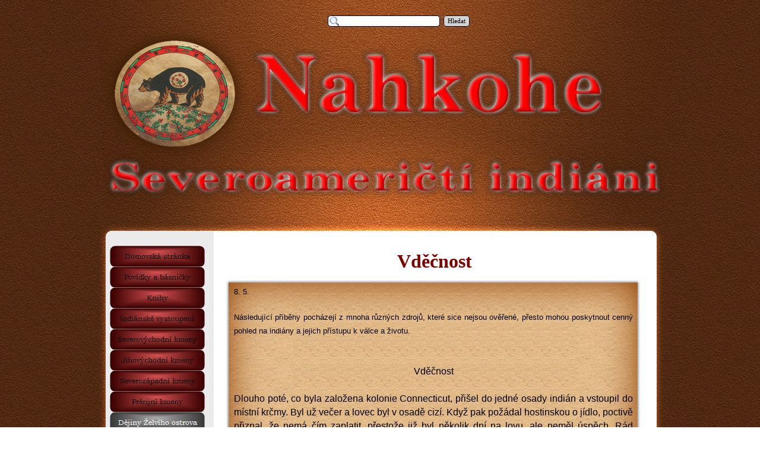

--- FILE ---
content_type: text/html
request_url: https://nahkohe.cz/vd--nost.php
body_size: 12673
content:
<!DOCTYPE html><!-- HTML5 -->
<html lang="cz-CZ" dir="ltr">
	<head>
		<title>Vděčnost - Nahkohe</title>
		<meta charset="utf-8" />
		<!--[if IE]><meta http-equiv="ImageToolbar" content="False" /><![endif]-->
		<meta name="generator" content="Incomedia WebSite X5 Evolution 10.1.12.57 - www.websitex5.com" />
		<meta name="viewport" content="width=960" />
		<link rel="icon" href="favicon.png" type="image/png" />
		<link rel="stylesheet" type="text/css" href="style/reset.css" media="screen,print" />
		<link rel="stylesheet" type="text/css" href="style/print.css" media="print" />
		<link rel="stylesheet" type="text/css" href="style/style.css" media="screen,print" />
		<link rel="stylesheet" type="text/css" href="style/template.css" media="screen" />
		<link rel="stylesheet" type="text/css" href="style/menu.css" media="screen" />
		<!--[if lte IE 7]><link rel="stylesheet" type="text/css" href="style/ie.css" media="screen" /><![endif]-->
		<link rel="stylesheet" type="text/css" href="pcss/vd--nost.css" media="screen" />
		<script type="text/javascript" src="res/jquery.js?57"></script>
		<script type="text/javascript" src="res/x5engine.js?57"></script>
		
	</head>
	<body>
		<div id="imHeaderBg"></div>
		<div id="imFooterBg"></div>
		<div id="imPage">
			<div id="imHeader">
				<h1 class="imHidden">Vděčnost - Nahkohe</h1>	
				
				<div onclick="x5engine.utils.location('index.php'); return false;" style="position: absolute; top: 18px; left: -17px; width: 303px; height: 279px; cursor: pointer;"></div>
				<div onclick="x5engine.utils.location('index.php'); return false;" style="position: absolute; top: 44px; left: 252px; width: 625px; height: 191px; cursor: pointer;"></div>
				<div class="search_form" style="position: absolute; top: 26px; left: 392px; width: 240px;"><form id="imSearch_1" action="imsearch.php" method="get" style="white-space: nowrap"><fieldset><input type="text" name="search" value="" style="width: 163px; line-height: 21px; font: normal normal normal 8pt Tahoma; color: #000000; background-color: #FFFFFF; background-image: url('res/imsearch.png'); background-position: 2px center; background-repeat: no-repeat; padding: 3px 3px 3px 21px; margin: 0; border: 1px solid #000000; vertical-align: middle; border-top-left-radius: 5px; border-top-right-radius: 5px; border-bottom-left-radius: 5px; border-bottom-right-radius: 5px;" /><span onclick="$('#imSearch_1').submit();" style="height: 21px; font: normal normal normal 8pt Tahoma; color: #000000; background-color: #D3D3D3; margin-left: 6px; padding: 3px 6px 3px 6px; border: 1px solid #000000; vertical-align: middle; cursor: pointer; border-top-left-radius: 5px; border-top-right-radius: 5px; border-bottom-left-radius: 5px; border-bottom-right-radius: 5px;">Hledat</span></fieldset></form></div>
			</div>
			<a class="imHidden" href="#imGoToCont" title="Přeskočit hlavní nabídku">Přejít na obsah</a>
			<a id="imGoToMenu"></a><p class="imHidden">Hlavní nabídka:</p>
			<div id="imMnMnGraphics"></div>
			<div id="imMnMn" class="auto">
				<ul class="auto">
					<li id="imMnMnNode0">
						<a href="index.php">
							<span class="imMnMnFirstBg">
								<span class="imMnMnTxt"><span class="imMnMnImg"></span>Domovská stránka</span>
							</span>
						</a>
					</li><li id="imMnMnNode260">
						<span class="imMnMnFirstBg">
							<span class="imMnMnTxt"><span class="imMnMnImg"></span>Povídky a básničky<span class="imMnMnLevelImg"></span></span>
						</span>
						<ul class="auto">
							<li id="imMnMnNode261" class="imMnMnFirst">
								<a href="peboan.php">
									<span class="imMnMnBorder">
										<span class="imMnMnTxt"><span class="imMnMnImg"></span>Peboan</span>
									</span>
								</a>
							</li><li id="imMnMnNode262" class="imMnMnMiddle">
								<a href="leelinau.php">
									<span class="imMnMnBorder">
										<span class="imMnMnTxt"><span class="imMnMnImg"></span>Leelinau</span>
									</span>
								</a>
							</li><li id="imMnMnNode263" class="imMnMnMiddle">
								<a href="jit-enka-a-puck-ininee.html">
									<span class="imMnMnBorder">
										<span class="imMnMnTxt"><span class="imMnMnImg"></span>Jitřenka a Puck-Ininee</span>
									</span>
								</a>
							</li><li id="imMnMnNode264" class="imMnMnMiddle">
								<a href="jak-myval-k-pruh-m-na-ocase-p-isel.html">
									<span class="imMnMnBorder">
										<span class="imMnMnTxt"><span class="imMnMnImg"></span>Jak Mýval k pruhům na ocase přišel</span>
									</span>
								</a>
							</li><li id="imMnMnNode265" class="imMnMnMiddle">
								<a href="kterak-koma-i-vznikli-.html">
									<span class="imMnMnBorder">
										<span class="imMnMnTxt"><span class="imMnMnImg"></span>Kterak komáři vznikli </span>
									</span>
								</a>
							</li><li id="imMnMnNode266" class="imMnMnMiddle">
								<a href="jak-v-ely-dostaly-zihadla-a-co-se-stalo-medv-d-m,-kte-i-jim-kradli-med.html">
									<span class="imMnMnBorder">
										<span class="imMnMnTxt"><span class="imMnMnImg"></span>Jak včely dostaly žihadla a co se stalo medvědům, kteří jim kradli med</span>
									</span>
								</a>
							</li><li id="imMnMnNode267" class="imMnMnMiddle">
								<a href="jak-wakontas-zkousel-dv--panny,-aneb-jak-strom-osika-vznikl.html">
									<span class="imMnMnBorder">
										<span class="imMnMnTxt"><span class="imMnMnImg"></span>Jak Wakontas zkoušel dvě panny, aneb jak strom osika vznikl</span>
									</span>
								</a>
							</li><li id="imMnMnNode268" class="imMnMnMiddle">
								<a href="legenda-o-vlastovkach-.html">
									<span class="imMnMnBorder">
										<span class="imMnMnTxt"><span class="imMnMnImg"></span>Legenda o vlaštovkách </span>
									</span>
								</a>
							</li><li id="imMnMnNode270" class="imMnMnMiddle">
								<a href="jak-kojot-lidem-ohe--dal.html">
									<span class="imMnMnBorder">
										<span class="imMnMnTxt"><span class="imMnMnImg"></span>Jak Kojot lidem oheň dal</span>
									</span>
								</a>
							</li><li id="imMnMnNode271" class="imMnMnMiddle">
								<a href="se-se-pask-wut-a-tik---javorovy-cukr.html">
									<span class="imMnMnBorder">
										<span class="imMnMnTxt"><span class="imMnMnImg"></span>Se-se-pask-wut-a-tik – Javorový cukr</span>
									</span>
								</a>
							</li><li id="imMnMnNode276" class="imMnMnMiddle">
								<a href="potvory-od--eky-saco-.html">
									<span class="imMnMnBorder">
										<span class="imMnMnTxt"><span class="imMnMnImg"></span>Potvory od řeky Saco </span>
									</span>
								</a>
							</li><li id="imMnMnNode277" class="imMnMnMiddle">
								<a href="koroptvi--arod-jnice-a-dalsi-p-ib-hy-.html">
									<span class="imMnMnBorder">
										<span class="imMnMnTxt"><span class="imMnMnImg"></span>Koroptví čarodějnice a další příběhy </span>
									</span>
								</a>
							</li><li id="imMnMnNode335" class="imMnMnMiddle">
								<a href="jak-strom-osika-vznikla-.html">
									<span class="imMnMnBorder">
										<span class="imMnMnTxt"><span class="imMnMnImg"></span>Jak strom Osika vznikla </span>
									</span>
								</a>
							</li><li id="imMnMnNode319" class="imMnMnMiddle">
								<span class="imMnMnBorder">
									<span class="imMnMnTxt"><span class="imMnMnImg"></span>Legenda Severozápadu <span class="imMnMnLevelImg"></span></span>
								</span>
								<ul class="auto">
									<li id="imMnMnNode320" class="imMnMnFirst">
										<a href="tanec-panen.html">
											<span class="imMnMnBorder">
												<span class="imMnMnTxt"><span class="imMnMnImg"></span>Tanec Panen</span>
											</span>
										</a>
									</li><li id="imMnMnNode321" class="imMnMnMiddle">
										<a href="svatek-panen-.html">
											<span class="imMnMnBorder">
												<span class="imMnMnTxt"><span class="imMnMnImg"></span>Svátek Panen </span>
											</span>
										</a>
									</li><li id="imMnMnNode322" class="imMnMnMiddle">
										<a href="wakhan-waceepee.html">
											<span class="imMnMnBorder">
												<span class="imMnMnTxt"><span class="imMnMnImg"></span>Wakhan Waceepee</span>
											</span>
										</a>
									</li><li id="imMnMnNode323" class="imMnMnMiddle">
										<a href="pomsta.html">
											<span class="imMnMnBorder">
												<span class="imMnMnTxt"><span class="imMnMnImg"></span>Pomsta</span>
											</span>
										</a>
									</li><li id="imMnMnNode324" class="imMnMnLast">
										<a href="jezero-slz.html">
											<span class="imMnMnBorder">
												<span class="imMnMnTxt"><span class="imMnMnImg"></span>Jezero slz</span>
											</span>
										</a>
									</li>
								</ul>
							</li><li id="imMnMnNode325" class="imMnMnMiddle">
								<a href="racek-a-panter-.html">
									<span class="imMnMnBorder">
										<span class="imMnMnTxt"><span class="imMnMnImg"></span>Racek a Panter </span>
									</span>
								</a>
							</li><li id="imMnMnNode336" class="imMnMnMiddle">
								<a href="brat-i-hrom-a-blesk-.html">
									<span class="imMnMnBorder">
										<span class="imMnMnTxt"><span class="imMnMnImg"></span>Bratři Hrom a Blesk </span>
									</span>
								</a>
							</li><li id="imMnMnNode337" class="imMnMnMiddle">
								<a href="se-se-pask-wut-a-tik---javorovy-cukr-1.html">
									<span class="imMnMnBorder">
										<span class="imMnMnTxt"><span class="imMnMnImg"></span>Se-se-pask-wut-a-tik – Javorový cukr</span>
									</span>
								</a>
							</li><li id="imMnMnNode339" class="imMnMnMiddle">
								<a href="kterak-nanabozho-ohe--lidem-dal.html">
									<span class="imMnMnBorder">
										<span class="imMnMnTxt"><span class="imMnMnImg"></span>Kterak Nanabozho oheň lidem dal</span>
									</span>
								</a>
							</li><li id="imMnMnNode341" class="imMnMnLast">
								<a href="nahpotee.html">
									<span class="imMnMnBorder">
										<span class="imMnMnTxt"><span class="imMnMnImg"></span>Nahpotee</span>
									</span>
								</a>
							</li>
						</ul>
					</li><li id="imMnMnNode249">
						<span class="imMnMnFirstBg">
							<span class="imMnMnTxt"><span class="imMnMnImg"></span>Knihy <span class="imMnMnLevelImg"></span></span>
						</span>
						<ul class="auto">
							<li id="imMnMnNode250" class="imMnMnFirst">
								<a href="nanabozho---vyprav-ni-z-indianskeho-severu.html">
									<span class="imMnMnBorder">
										<span class="imMnMnTxt"><span class="imMnMnImg"></span>Nanabozho - Vyprávění z indiánského severu</span>
									</span>
								</a>
							</li><li id="imMnMnNode259" class="imMnMnMiddle">
								<a href="samuel-hearne---cesta-k-severnimu-ledovemu-oceanu.html">
									<span class="imMnMnBorder">
										<span class="imMnMnTxt"><span class="imMnMnImg"></span>Samuel Hearne - Cesta k Severnímu ledovému oceánu</span>
									</span>
								</a>
							</li><li id="imMnMnNode334" class="imMnMnLast">
								<a href="nova-francie-i.-.html">
									<span class="imMnMnBorder">
										<span class="imMnMnTxt"><span class="imMnMnImg"></span>Nová Francie I. </span>
									</span>
								</a>
							</li>
						</ul>
					</li><li id="imMnMnNode160">
						<span class="imMnMnFirstBg">
							<span class="imMnMnTxt"><span class="imMnMnImg"></span>Indiánské vystoupení<span class="imMnMnLevelImg"></span></span>
						</span>
						<ul class="auto">
							<li id="imMnMnNode255" class="imMnMnFirst">
								<a href="indianske-vystoupeni.html">
									<span class="imMnMnBorder">
										<span class="imMnMnTxt"><span class="imMnMnImg"></span>Indiánské vystoupení</span>
									</span>
								</a>
							</li><li id="imMnMnNode162" class="imMnMnLast">
								<span class="imMnMnBorder">
									<span class="imMnMnTxt"><span class="imMnMnImg"></span>Akce<span class="imMnMnLevelImg"></span></span>
								</span>
								<ul class="auto">
									<li id="imMnMnNode163" class="imMnMnFirst">
										<a href="tabor-fenmen-ii.-.php">
											<span class="imMnMnBorder">
												<span class="imMnMnTxt"><span class="imMnMnImg"></span>Tábor Fenmen II. </span>
											</span>
										</a>
									</li><li id="imMnMnNode164" class="imMnMnMiddle">
										<a href="ms-dvorskeho.php">
											<span class="imMnMnBorder">
												<span class="imMnMnTxt"><span class="imMnMnImg"></span>MŠ Dvorského</span>
											</span>
										</a>
									</li><li id="imMnMnNode165" class="imMnMnMiddle">
										<a href="ms-karvina.php">
											<span class="imMnMnBorder">
												<span class="imMnMnTxt"><span class="imMnMnImg"></span>MŠ Karviná</span>
											</span>
										</a>
									</li><li id="imMnMnNode166" class="imMnMnMiddle">
										<a href="ms-studenka.php">
											<span class="imMnMnBorder">
												<span class="imMnMnTxt"><span class="imMnMnImg"></span>MŠ Studénka</span>
											</span>
										</a>
									</li><li id="imMnMnNode167" class="imMnMnMiddle">
										<a href="tabor-fenmen-i..php">
											<span class="imMnMnBorder">
												<span class="imMnMnTxt"><span class="imMnMnImg"></span>Tábor Fenmen I.</span>
											</span>
										</a>
									</li><li id="imMnMnNode168" class="imMnMnMiddle">
										<a href="galileo-school.php">
											<span class="imMnMnBorder">
												<span class="imMnMnTxt"><span class="imMnMnImg"></span>Galileo School</span>
											</span>
										</a>
									</li><li id="imMnMnNode173" class="imMnMnMiddle">
										<a href="trojanovice.php">
											<span class="imMnMnBorder">
												<span class="imMnMnTxt"><span class="imMnMnImg"></span>Trojanovice</span>
											</span>
										</a>
									</li><li id="imMnMnNode174" class="imMnMnMiddle">
										<a href="david-zeisberger---apostol-indian-.html">
											<span class="imMnMnBorder">
												<span class="imMnMnTxt"><span class="imMnMnImg"></span>David Zeisberger - Apoštol indiánů</span>
											</span>
										</a>
									</li><li id="imMnMnNode209" class="imMnMnMiddle">
										<a href="u-zamku-.php">
											<span class="imMnMnBorder">
												<span class="imMnMnTxt"><span class="imMnMnImg"></span>U zámku </span>
											</span>
										</a>
									</li><li id="imMnMnNode377" class="imMnMnLast">
										<a href="lis-i-mlyn-.html">
											<span class="imMnMnBorder">
												<span class="imMnMnTxt"><span class="imMnMnImg"></span>Liščí Mlýn </span>
											</span>
										</a>
									</li>
								</ul>
							</li>
						</ul>
					</li><li id="imMnMnNode14">
						<span class="imMnMnFirstBg">
							<span class="imMnMnTxt"><span class="imMnMnImg"></span>Severovýchodní kmeny<span class="imMnMnLevelImg"></span></span>
						</span>
						<ul class="auto">
							<li id="imMnMnNode15" class="imMnMnFirst">
								<a href="abenaki.php">
									<span class="imMnMnBorder">
										<span class="imMnMnTxt"><span class="imMnMnImg"></span>Abenaki</span>
									</span>
								</a>
							</li><li id="imMnMnNode16" class="imMnMnMiddle">
								<a href="algonkini.php">
									<span class="imMnMnBorder">
										<span class="imMnMnTxt"><span class="imMnMnImg"></span>Algonkini</span>
									</span>
								</a>
							</li><li id="imMnMnNode17" class="imMnMnMiddle">
								<a href="beotukove.php">
									<span class="imMnMnBorder">
										<span class="imMnMnTxt"><span class="imMnMnImg"></span>Beotukové</span>
									</span>
								</a>
							</li><li id="imMnMnNode19" class="imMnMnMiddle">
								<a href="delawarove.php">
									<span class="imMnMnBorder">
										<span class="imMnMnTxt"><span class="imMnMnImg"></span>Delawarové</span>
									</span>
								</a>
							</li><li id="imMnMnNode20" class="imMnMnMiddle">
								<a href="eriove.php">
									<span class="imMnMnBorder">
										<span class="imMnMnTxt"><span class="imMnMnImg"></span>Eriové</span>
									</span>
								</a>
							</li><li id="imMnMnNode22" class="imMnMnMiddle">
								<span class="imMnMnBorder">
									<span class="imMnMnTxt"><span class="imMnMnImg"></span>Irokézové<span class="imMnMnLevelImg"></span></span>
								</span>
								<ul class="auto">
									<li id="imMnMnNode23" class="imMnMnFirst">
										<a href="irokezove-i..php">
											<span class="imMnMnBorder">
												<span class="imMnMnTxt"><span class="imMnMnImg"></span>Irokézové I.</span>
											</span>
										</a>
									</li><li id="imMnMnNode24" class="imMnMnMiddle">
										<a href="irokezove-ii..php">
											<span class="imMnMnBorder">
												<span class="imMnMnTxt"><span class="imMnMnImg"></span>Irokézové II.</span>
											</span>
										</a>
									</li><li id="imMnMnNode25" class="imMnMnMiddle">
										<a href="tagajutah.php">
											<span class="imMnMnBorder">
												<span class="imMnMnTxt"><span class="imMnMnImg"></span>Tagajutah</span>
											</span>
										</a>
									</li><li id="imMnMnNode26" class="imMnMnMiddle">
										<a href="stvo-eni.php">
											<span class="imMnMnBorder">
												<span class="imMnMnTxt"><span class="imMnMnImg"></span>Stvoření</span>
											</span>
										</a>
									</li><li id="imMnMnNode27" class="imMnMnMiddle">
										<a href="legenda-o-hiawathovi-.php">
											<span class="imMnMnBorder">
												<span class="imMnMnTxt"><span class="imMnMnImg"></span>Legenda o Hiawathovi </span>
											</span>
										</a>
									</li><li id="imMnMnNode28" class="imMnMnMiddle">
										<a href="p-isery-davnych-v-k-.php">
											<span class="imMnMnBorder">
												<span class="imMnMnTxt"><span class="imMnMnImg"></span>Příšery dávných věků</span>
											</span>
										</a>
									</li><li id="imMnMnNode29" class="imMnMnMiddle">
										<a href="tuskarora.php">
											<span class="imMnMnBorder">
												<span class="imMnMnTxt"><span class="imMnMnImg"></span>Tuskarora</span>
											</span>
										</a>
									</li><li id="imMnMnNode30" class="imMnMnMiddle">
										<a href="cusick-a-longboard.php">
											<span class="imMnMnBorder">
												<span class="imMnMnTxt"><span class="imMnMnImg"></span>Cusick a Longboard</span>
											</span>
										</a>
									</li><li id="imMnMnNode31" class="imMnMnMiddle">
										<a href="gaustrauyea.php">
											<span class="imMnMnBorder">
												<span class="imMnMnTxt"><span class="imMnMnImg"></span>Gaustrauyea</span>
											</span>
										</a>
									</li><li id="imMnMnNode32" class="imMnMnMiddle">
										<a href="vyro-ni-shromazd-ni.php">
											<span class="imMnMnBorder">
												<span class="imMnMnTxt"><span class="imMnMnImg"></span>Výroční shromáždění</span>
											</span>
										</a>
									</li><li id="imMnMnNode33" class="imMnMnMiddle">
										<a href="lovec-a-medicina.php">
											<span class="imMnMnBorder">
												<span class="imMnMnTxt"><span class="imMnMnImg"></span>Lovec a medicína</span>
											</span>
										</a>
									</li><li id="imMnMnNode34" class="imMnMnMiddle">
										<a href="medicinovy-ob-ad.php">
											<span class="imMnMnBorder">
												<span class="imMnMnTxt"><span class="imMnMnImg"></span>Medicínový obřad</span>
											</span>
										</a>
									</li><li id="imMnMnNode35" class="imMnMnMiddle">
										<a href="mohawkove.php">
											<span class="imMnMnBorder">
												<span class="imMnMnTxt"><span class="imMnMnImg"></span>Mohawkové</span>
											</span>
										</a>
									</li><li id="imMnMnNode36" class="imMnMnMiddle">
										<a href="kayugove.php">
											<span class="imMnMnBorder">
												<span class="imMnMnTxt"><span class="imMnMnImg"></span>Kayugové</span>
											</span>
										</a>
									</li><li id="imMnMnNode278" class="imMnMnMiddle">
										<a href="ob-ady-.html">
											<span class="imMnMnBorder">
												<span class="imMnMnTxt"><span class="imMnMnImg"></span>Obřady </span>
											</span>
										</a>
									</li><li id="imMnMnNode286" class="imMnMnMiddle">
										<a href="velky-zakon-gayanashagova-.html">
											<span class="imMnMnBorder">
												<span class="imMnMnTxt"><span class="imMnMnImg"></span>Velký Zákon Gayanashagova </span>
											</span>
										</a>
									</li><li id="imMnMnNode326" class="imMnMnMiddle">
										<a href="dekanahwideh-.html">
											<span class="imMnMnBorder">
												<span class="imMnMnTxt"><span class="imMnMnImg"></span>Dekanahwideh </span>
											</span>
										</a>
									</li><li id="imMnMnNode327" class="imMnMnMiddle">
										<a href="ze-zapisniku-williama-allisona-.html">
											<span class="imMnMnBorder">
												<span class="imMnMnTxt"><span class="imMnMnImg"></span>Ze zápisníku Williama Allisona </span>
											</span>
										</a>
									</li><li id="imMnMnNode328" class="imMnMnMiddle">
										<a href="m-si-ni-zorzet-.html">
											<span class="imMnMnBorder">
												<span class="imMnMnTxt"><span class="imMnMnImg"></span>Měsíční Žoržet </span>
											</span>
										</a>
									</li><li id="imMnMnNode342" class="imMnMnLast">
										<a href="nove-vyznani-.html">
											<span class="imMnMnBorder">
												<span class="imMnMnTxt"><span class="imMnMnImg"></span>Nové vyznání </span>
											</span>
										</a>
									</li>
								</ul>
							</li><li id="imMnMnNode21" class="imMnMnMiddle">
								<a href="kikapoo.php">
									<span class="imMnMnBorder">
										<span class="imMnMnTxt"><span class="imMnMnImg"></span>Kikapoo</span>
									</span>
								</a>
							</li><li id="imMnMnNode37" class="imMnMnMiddle">
								<a href="maskouteni.php">
									<span class="imMnMnBorder">
										<span class="imMnMnTxt"><span class="imMnMnImg"></span>Maskouteni</span>
									</span>
								</a>
							</li><li id="imMnMnNode38" class="imMnMnMiddle">
								<a href="massachusetts.php">
									<span class="imMnMnBorder">
										<span class="imMnMnTxt"><span class="imMnMnImg"></span>Massachusetts</span>
									</span>
								</a>
							</li><li id="imMnMnNode39" class="imMnMnMiddle">
								<a href="menomini.php">
									<span class="imMnMnBorder">
										<span class="imMnMnTxt"><span class="imMnMnImg"></span>Menomini</span>
									</span>
								</a>
							</li><li id="imMnMnNode40" class="imMnMnMiddle">
								<a href="miamiove.php">
									<span class="imMnMnBorder">
										<span class="imMnMnTxt"><span class="imMnMnImg"></span>Miamiové</span>
									</span>
								</a>
							</li><li id="imMnMnNode269" class="imMnMnMiddle">
								<a href="mohegani.html">
									<span class="imMnMnBorder">
										<span class="imMnMnTxt"><span class="imMnMnImg"></span>Mohegani</span>
									</span>
								</a>
							</li><li id="imMnMnNode41" class="imMnMnMiddle">
								<a href="mohykani.html">
									<span class="imMnMnBorder">
										<span class="imMnMnTxt"><span class="imMnMnImg"></span>Mohykáni</span>
									</span>
								</a>
							</li><li id="imMnMnNode349" class="imMnMnMiddle">
								<a href="stockbridge-mohykani-.html">
									<span class="imMnMnBorder">
										<span class="imMnMnTxt"><span class="imMnMnImg"></span>Stockbridge Mohykáni </span>
									</span>
								</a>
							</li><li id="imMnMnNode42" class="imMnMnMiddle">
								<a href="narragansetti.php">
									<span class="imMnMnBorder">
										<span class="imMnMnTxt"><span class="imMnMnImg"></span>Narragansetti</span>
									</span>
								</a>
							</li><li id="imMnMnNode43" class="imMnMnMiddle">
								<a href="pottawatomiove.php">
									<span class="imMnMnBorder">
										<span class="imMnMnTxt"><span class="imMnMnImg"></span>Pottawatomiové</span>
									</span>
								</a>
							</li><li id="imMnMnNode44" class="imMnMnMiddle">
								<span class="imMnMnBorder">
									<span class="imMnMnTxt"><span class="imMnMnImg"></span>Odžibwejové<span class="imMnMnLevelImg"></span></span>
								</span>
								<ul class="auto">
									<li id="imMnMnNode45" class="imMnMnFirst">
										<a href="odzibwejove.php">
											<span class="imMnMnBorder">
												<span class="imMnMnTxt"><span class="imMnMnImg"></span>Odžibwejové</span>
											</span>
										</a>
									</li><li id="imMnMnNode46" class="imMnMnMiddle">
										<a href="midewiwin.php">
											<span class="imMnMnBorder">
												<span class="imMnMnTxt"><span class="imMnMnImg"></span>Midewiwin</span>
											</span>
										</a>
									</li><li id="imMnMnNode47" class="imMnMnMiddle">
										<a href="midewiwin-ii..php">
											<span class="imMnMnBorder">
												<span class="imMnMnTxt"><span class="imMnMnImg"></span>Midewiwin II.</span>
											</span>
										</a>
									</li><li id="imMnMnNode329" class="imMnMnLast">
										<a href="duchovni-bytosti-.html">
											<span class="imMnMnBorder">
												<span class="imMnMnTxt"><span class="imMnMnImg"></span>Duchovní bytosti </span>
											</span>
										</a>
									</li>
								</ul>
							</li><li id="imMnMnNode48" class="imMnMnMiddle">
								<span class="imMnMnBorder">
									<span class="imMnMnTxt"><span class="imMnMnImg"></span>Ottawové<span class="imMnMnLevelImg"></span></span>
								</span>
								<ul class="auto">
									<li id="imMnMnNode49" class="imMnMnFirst">
										<a href="ottawove.php">
											<span class="imMnMnBorder">
												<span class="imMnMnTxt"><span class="imMnMnImg"></span>Ottawové</span>
											</span>
										</a>
									</li><li id="imMnMnNode50" class="imMnMnMiddle">
										<a href="valka-o-detroit-i..php">
											<span class="imMnMnBorder">
												<span class="imMnMnTxt"><span class="imMnMnImg"></span>Válka o Detroit I.</span>
											</span>
										</a>
									</li><li id="imMnMnNode51" class="imMnMnMiddle">
										<a href="valka-o-detroit-ii.-.php">
											<span class="imMnMnBorder">
												<span class="imMnMnTxt"><span class="imMnMnImg"></span>Válka o Detroit II. </span>
											</span>
										</a>
									</li><li id="imMnMnNode232" class="imMnMnMiddle">
										<a href="mookomaanish.php">
											<span class="imMnMnBorder">
												<span class="imMnMnTxt"><span class="imMnMnImg"></span>Mookomaanish</span>
											</span>
										</a>
									</li><li id="imMnMnNode235" class="imMnMnMiddle">
										<span class="imMnMnBorder">
											<span class="imMnMnTxt"><span class="imMnMnImg"></span>Arbor Croche<span class="imMnMnLevelImg"></span></span>
										</span>
										<ul class="auto">
											<li id="imMnMnNode236" class="imMnMnFirst">
												<a href="arbor-croche.html">
													<span class="imMnMnBorder">
														<span class="imMnMnTxt"><span class="imMnMnImg"></span>Arbor Croche</span>
													</span>
												</a>
											</li><li id="imMnMnNode237" class="imMnMnMiddle">
												<a href="arbor-croche---ki-ne-quay.html">
													<span class="imMnMnBorder">
														<span class="imMnMnTxt"><span class="imMnMnImg"></span>Arbor Croche - Ki-ne-quay</span>
													</span>
												</a>
											</li><li id="imMnMnNode238" class="imMnMnMiddle">
												<a href="michilimackinack.html">
													<span class="imMnMnBorder">
														<span class="imMnMnTxt"><span class="imMnMnImg"></span>Arbor Croche  - Michilimackinak</span>
													</span>
												</a>
											</li><li id="imMnMnNode242" class="imMnMnLast">
												<a href="arbor-croche---rodina.php">
													<span class="imMnMnBorder">
														<span class="imMnMnTxt"><span class="imMnMnImg"></span>Arbor Croche - Rodina</span>
													</span>
												</a>
											</li>
										</ul>
									</li><li id="imMnMnNode293" class="imMnMnMiddle">
										<a href="michillimackinac-.html">
											<span class="imMnMnBorder">
												<span class="imMnMnTxt"><span class="imMnMnImg"></span>Michillimackinac </span>
											</span>
										</a>
									</li><li id="imMnMnNode330" class="imMnMnLast">
										<a href="mookomaanish-1.html">
											<span class="imMnMnBorder">
												<span class="imMnMnTxt"><span class="imMnMnImg"></span>MookoMaanish</span>
											</span>
										</a>
									</li>
								</ul>
							</li><li id="imMnMnNode52" class="imMnMnMiddle">
								<a href="pequotove.php">
									<span class="imMnMnBorder">
										<span class="imMnMnTxt"><span class="imMnMnImg"></span>Pequotové</span>
									</span>
								</a>
							</li><li id="imMnMnNode53" class="imMnMnMiddle">
								<a href="pokumtukove.php">
									<span class="imMnMnBorder">
										<span class="imMnMnTxt"><span class="imMnMnImg"></span>Pokumtukové</span>
									</span>
								</a>
							</li><li id="imMnMnNode54" class="imMnMnMiddle">
								<span class="imMnMnBorder">
									<span class="imMnMnTxt"><span class="imMnMnImg"></span>Saukové a Liščí indiáni<span class="imMnMnLevelImg"></span></span>
								</span>
								<ul class="auto">
									<li id="imMnMnNode55" class="imMnMnFirst">
										<a href="saukove-a-lis-i-indiani.php">
											<span class="imMnMnBorder">
												<span class="imMnMnTxt"><span class="imMnMnImg"></span>Saukové a Liščí indiáni</span>
											</span>
										</a>
									</li><li id="imMnMnNode56" class="imMnMnLast">
										<span class="imMnMnBorder">
											<span class="imMnMnTxt"><span class="imMnMnImg"></span>Černý jestřáb<span class="imMnMnLevelImg"></span></span>
										</span>
										<ul class="auto">
											<li id="imMnMnNode57" class="imMnMnFirst">
												<a href="uvod.php">
													<span class="imMnMnBorder">
														<span class="imMnMnTxt"><span class="imMnMnImg"></span>Úvod</span>
													</span>
												</a>
											</li><li id="imMnMnNode58" class="imMnMnMiddle">
												<a href="mladi.php">
													<span class="imMnMnBorder">
														<span class="imMnMnTxt"><span class="imMnMnImg"></span>Mládí</span>
													</span>
												</a>
											</li><li id="imMnMnNode59" class="imMnMnMiddle">
												<a href="mlady-americky-na-elnik.php">
													<span class="imMnMnBorder">
														<span class="imMnMnTxt"><span class="imMnMnImg"></span>Mladý americký náčelník</span>
													</span>
												</a>
											</li><li id="imMnMnNode60" class="imMnMnMiddle">
												<a href="vale-na-spole-nost-bilych.php">
													<span class="imMnMnBorder">
														<span class="imMnMnTxt"><span class="imMnMnImg"></span>Válečná společnost bílých</span>
													</span>
												</a>
											</li><li id="imMnMnNode61" class="imMnMnMiddle">
												<a href="v-p-edve-er-valky.php">
													<span class="imMnMnBorder">
														<span class="imMnMnTxt"><span class="imMnMnImg"></span>V předvečer války</span>
													</span>
												</a>
											</li><li id="imMnMnNode62" class="imMnMnMiddle">
												<a href="valka-1812.php">
													<span class="imMnMnBorder">
														<span class="imMnMnTxt"><span class="imMnMnImg"></span>Válka 1812</span>
													</span>
												</a>
											</li><li id="imMnMnNode63" class="imMnMnMiddle">
												<a href="kmenova-rada.php">
													<span class="imMnMnBorder">
														<span class="imMnMnTxt"><span class="imMnMnImg"></span>Kmenová rada</span>
													</span>
												</a>
											</li><li id="imMnMnNode64" class="imMnMnMiddle">
												<a href="mir-s-ameri-any.php">
													<span class="imMnMnBorder">
														<span class="imMnMnTxt"><span class="imMnMnImg"></span>Mír s Američany</span>
													</span>
												</a>
											</li><li id="imMnMnNode65" class="imMnMnMiddle">
												<a href="za-inaji-potize.php">
													<span class="imMnMnBorder">
														<span class="imMnMnTxt"><span class="imMnMnImg"></span>Začínají potíže</span>
													</span>
												</a>
											</li><li id="imMnMnNode66" class="imMnMnMiddle">
												<a href="nap-ti-v-saukenuk.php">
													<span class="imMnMnBorder">
														<span class="imMnMnTxt"><span class="imMnMnImg"></span>Nápětí v Saukenuk</span>
													</span>
												</a>
											</li><li id="imMnMnNode67" class="imMnMnMiddle">
												<a href="vojaci-p-ichazeji.php">
													<span class="imMnMnBorder">
														<span class="imMnMnTxt"><span class="imMnMnImg"></span>Vojáci přicházejí</span>
													</span>
												</a>
											</li><li id="imMnMnNode68" class="imMnMnMiddle">
												<a href="prvni-bitva.php">
													<span class="imMnMnBorder">
														<span class="imMnMnTxt"><span class="imMnMnImg"></span>První bitva</span>
													</span>
												</a>
											</li><li id="imMnMnNode69" class="imMnMnMiddle">
												<a href="valka.php">
													<span class="imMnMnBorder">
														<span class="imMnMnTxt"><span class="imMnMnImg"></span>Válka</span>
													</span>
												</a>
											</li><li id="imMnMnNode70" class="imMnMnMiddle">
												<a href="cesta-na-vychod.php">
													<span class="imMnMnBorder">
														<span class="imMnMnTxt"><span class="imMnMnImg"></span>Cesta na Východ</span>
													</span>
												</a>
											</li><li id="imMnMnNode71" class="imMnMnMiddle">
												<a href="na-elnik-se-lou-i.php">
													<span class="imMnMnBorder">
														<span class="imMnMnTxt"><span class="imMnMnImg"></span>Náčelník se loučí</span>
													</span>
												</a>
											</li><li id="imMnMnNode72" class="imMnMnLast">
												<a href="doslov.php">
													<span class="imMnMnBorder">
														<span class="imMnMnTxt"><span class="imMnMnImg"></span>Doslov</span>
													</span>
												</a>
											</li>
										</ul>
									</li>
								</ul>
							</li><li id="imMnMnNode73" class="imMnMnMiddle">
								<a href="susquehannokove.php">
									<span class="imMnMnBorder">
										<span class="imMnMnTxt"><span class="imMnMnImg"></span>Susquehannokové</span>
									</span>
								</a>
							</li><li id="imMnMnNode239" class="imMnMnMiddle">
								<span class="imMnMnBorder">
									<span class="imMnMnTxt"><span class="imMnMnImg"></span>Šavani<span class="imMnMnLevelImg"></span></span>
								</span>
								<ul class="auto">
									<li id="imMnMnNode240" class="imMnMnFirst">
										<a href="savani.php">
											<span class="imMnMnBorder">
												<span class="imMnMnTxt"><span class="imMnMnImg"></span>Šavani</span>
											</span>
										</a>
									</li><li id="imMnMnNode287" class="imMnMnMiddle">
										<a href="tazeni-na-tippecanoe.html">
											<span class="imMnMnBorder">
												<span class="imMnMnTxt"><span class="imMnMnImg"></span>Tažení na Tippecanoe</span>
											</span>
										</a>
									</li><li id="imMnMnNode291" class="imMnMnLast">
										<a href="tekumsehova-smrt-.html">
											<span class="imMnMnBorder">
												<span class="imMnMnTxt"><span class="imMnMnImg"></span>Tekumsehova smrt </span>
											</span>
										</a>
									</li>
								</ul>
							</li><li id="imMnMnNode74" class="imMnMnMiddle">
								<a href="winnebagove.php">
									<span class="imMnMnBorder">
										<span class="imMnMnTxt"><span class="imMnMnImg"></span>Winnebagové</span>
									</span>
								</a>
							</li><li id="imMnMnNode75" class="imMnMnMiddle">
								<a href="wyandoti.php">
									<span class="imMnMnBorder">
										<span class="imMnMnTxt"><span class="imMnMnImg"></span>Wyandoti</span>
									</span>
								</a>
							</li><li id="imMnMnNode178" class="imMnMnMiddle">
								<a href="wappingerove.php">
									<span class="imMnMnBorder">
										<span class="imMnMnTxt"><span class="imMnMnImg"></span>Wappingerové</span>
									</span>
								</a>
							</li><li id="imMnMnNode383" class="imMnMnLast">
								<a href="mikmakove-.html">
									<span class="imMnMnBorder">
										<span class="imMnMnTxt"><span class="imMnMnImg"></span>Mikmakové </span>
									</span>
								</a>
							</li>
						</ul>
					</li><li id="imMnMnNode76">
						<span class="imMnMnFirstBg">
							<span class="imMnMnTxt"><span class="imMnMnImg"></span>Jihovýchodní kmeny<span class="imMnMnLevelImg"></span></span>
						</span>
						<ul class="auto">
							<li id="imMnMnNode295" class="imMnMnFirst">
								<span class="imMnMnBorder">
									<span class="imMnMnTxt"><span class="imMnMnImg"></span>Čerokíové<span class="imMnMnLevelImg"></span></span>
								</span>
								<ul class="auto">
									<li id="imMnMnNode296" class="imMnMnFirst">
										<a href="-erokiove-i.-.html">
											<span class="imMnMnBorder">
												<span class="imMnMnTxt"><span class="imMnMnImg"></span>Čerokíové I. </span>
											</span>
										</a>
									</li><li id="imMnMnNode297" class="imMnMnMiddle">
										<a href="-erokiove-ii.-.html">
											<span class="imMnMnBorder">
												<span class="imMnMnTxt"><span class="imMnMnImg"></span>Čerokíové II. </span>
											</span>
										</a>
									</li><li id="imMnMnNode299" class="imMnMnMiddle">
										<a href="-erokiove-iii.-.html">
											<span class="imMnMnBorder">
												<span class="imMnMnTxt"><span class="imMnMnImg"></span>Čerokíové III. </span>
											</span>
										</a>
									</li><li id="imMnMnNode300" class="imMnMnMiddle">
										<a href="-erokiove-iv.-.html">
											<span class="imMnMnBorder">
												<span class="imMnMnTxt"><span class="imMnMnImg"></span>Čerokíové IV. </span>
											</span>
										</a>
									</li><li id="imMnMnNode301" class="imMnMnMiddle">
										<a href="-erokiove-v..html">
											<span class="imMnMnBorder">
												<span class="imMnMnTxt"><span class="imMnMnImg"></span>Čerokíové V.</span>
											</span>
										</a>
									</li><li id="imMnMnNode305" class="imMnMnMiddle">
										<a href="-erokiove-vi..html">
											<span class="imMnMnBorder">
												<span class="imMnMnTxt"><span class="imMnMnImg"></span>Čerokíové VI.</span>
											</span>
										</a>
									</li><li id="imMnMnNode345" class="imMnMnMiddle">
										<a href="-eroiove-vii.-.html">
											<span class="imMnMnBorder">
												<span class="imMnMnTxt"><span class="imMnMnImg"></span>Čeroíové VII. </span>
											</span>
										</a>
									</li><li id="imMnMnNode331" class="imMnMnMiddle">
										<a href="posledni-najezd-na-elnika-bengeho-.html">
											<span class="imMnMnBorder">
												<span class="imMnMnTxt"><span class="imMnMnImg"></span>Poslední nájezd náčelníka Bengeho </span>
											</span>
										</a>
									</li><li id="imMnMnNode348" class="imMnMnMiddle">
										<a href="-erokiove---valka-s-savany-.html">
											<span class="imMnMnBorder">
												<span class="imMnMnTxt"><span class="imMnMnImg"></span>Čerokíové - Válka s Šavany </span>
											</span>
										</a>
									</li><li id="imMnMnNode352" class="imMnMnLast">
										<a href="zahada-ani-kutani-.html">
											<span class="imMnMnBorder">
												<span class="imMnMnTxt"><span class="imMnMnImg"></span>Záhada Ani-Kutani </span>
											</span>
										</a>
									</li>
								</ul>
							</li><li id="imMnMnNode77" class="imMnMnMiddle">
								<a href="akolapissa.php">
									<span class="imMnMnBorder">
										<span class="imMnMnTxt"><span class="imMnMnImg"></span>Akolapissa</span>
									</span>
								</a>
							</li><li id="imMnMnNode78" class="imMnMnMiddle">
								<a href="bayagoula.php">
									<span class="imMnMnBorder">
										<span class="imMnMnTxt"><span class="imMnMnImg"></span>Bayagoula</span>
									</span>
								</a>
							</li><li id="imMnMnNode79" class="imMnMnMiddle">
								<a href="-ikasawove.html">
									<span class="imMnMnBorder">
										<span class="imMnMnTxt"><span class="imMnMnImg"></span>Čikasawové</span>
									</span>
								</a>
							</li><li id="imMnMnNode80" class="imMnMnMiddle">
								<a href="-itima-ove.php">
									<span class="imMnMnBorder">
										<span class="imMnMnTxt"><span class="imMnMnImg"></span>Čitimačové</span>
									</span>
								</a>
							</li><li id="imMnMnNode82" class="imMnMnMiddle">
								<span class="imMnMnBorder">
									<span class="imMnMnTxt"><span class="imMnMnImg"></span>Čoktawové<span class="imMnMnLevelImg"></span></span>
								</span>
								<ul class="auto">
									<li id="imMnMnNode83" class="imMnMnFirst">
										<a href="-oktawove-i..php">
											<span class="imMnMnBorder">
												<span class="imMnMnTxt"><span class="imMnMnImg"></span>Čoktawové I.</span>
											</span>
										</a>
									</li><li id="imMnMnNode84" class="imMnMnMiddle">
										<a href="-oktawove-ii.-.php">
											<span class="imMnMnBorder">
												<span class="imMnMnTxt"><span class="imMnMnImg"></span>Čoktawové II. </span>
											</span>
										</a>
									</li><li id="imMnMnNode85" class="imMnMnMiddle">
										<a href="-oktawove-iii..php">
											<span class="imMnMnBorder">
												<span class="imMnMnTxt"><span class="imMnMnImg"></span>Čoktawové III.</span>
											</span>
										</a>
									</li><li id="imMnMnNode86" class="imMnMnMiddle">
										<a href="na-elnici.php">
											<span class="imMnMnBorder">
												<span class="imMnMnTxt"><span class="imMnMnImg"></span>Náčelníci</span>
											</span>
										</a>
									</li><li id="imMnMnNode87" class="imMnMnMiddle">
										<a href="na-elnici-ii..php">
											<span class="imMnMnBorder">
												<span class="imMnMnTxt"><span class="imMnMnImg"></span>Náčelníci II.</span>
											</span>
										</a>
									</li><li id="imMnMnNode88" class="imMnMnLast">
										<a href="na-elnici-iii.-.php">
											<span class="imMnMnBorder">
												<span class="imMnMnTxt"><span class="imMnMnImg"></span>Náčelníci III. </span>
											</span>
										</a>
									</li>
								</ul>
							</li><li id="imMnMnNode81" class="imMnMnLast">
								<a href="katawbowe.php">
									<span class="imMnMnBorder">
										<span class="imMnMnTxt"><span class="imMnMnImg"></span>Katawbowé</span>
									</span>
								</a>
							</li>
						</ul>
					</li><li id="imMnMnNode89">
						<span class="imMnMnFirstBg">
							<span class="imMnMnTxt"><span class="imMnMnImg"></span>Severozápadní kmeny<span class="imMnMnLevelImg"></span></span>
						</span>
						<ul class="auto">
							<li id="imMnMnNode90" class="imMnMnFirst">
								<a href="sosoni.php">
									<span class="imMnMnBorder">
										<span class="imMnMnTxt"><span class="imMnMnImg"></span>Šošoni</span>
									</span>
								</a>
							</li><li id="imMnMnNode91" class="imMnMnLast">
								<a href="yakimove.php">
									<span class="imMnMnBorder">
										<span class="imMnMnTxt"><span class="imMnMnImg"></span>Yakimové</span>
									</span>
								</a>
							</li>
						</ul>
					</li><li id="imMnMnNode92">
						<span class="imMnMnFirstBg">
							<span class="imMnMnTxt"><span class="imMnMnImg"></span>Prérijní kmeny<span class="imMnMnLevelImg"></span></span>
						</span>
						<ul class="auto">
							<li id="imMnMnNode97" class="imMnMnFirst">
								<span class="imMnMnBorder">
									<span class="imMnMnTxt"><span class="imMnMnImg"></span>Černonožci<span class="imMnMnLevelImg"></span></span>
								</span>
								<ul class="auto">
									<li id="imMnMnNode98" class="imMnMnFirst">
										<a href="-ernonozci-.php">
											<span class="imMnMnBorder">
												<span class="imMnMnTxt"><span class="imMnMnImg"></span>Černonožci </span>
											</span>
										</a>
									</li><li id="imMnMnNode99" class="imMnMnMiddle">
										<a href="hn-da-lasi-ka.php">
											<span class="imMnMnBorder">
												<span class="imMnMnTxt"><span class="imMnMnImg"></span>Hnědá lasička</span>
											</span>
										</a>
									</li><li id="imMnMnNode100" class="imMnMnMiddle">
										<a href="dv--pusky.php">
											<span class="imMnMnBorder">
												<span class="imMnMnTxt"><span class="imMnMnImg"></span>Dvě pušky</span>
											</span>
										</a>
									</li><li id="imMnMnNode101" class="imMnMnMiddle">
										<a href="zivot.php">
											<span class="imMnMnBorder">
												<span class="imMnMnTxt"><span class="imMnMnImg"></span>Život</span>
											</span>
										</a>
									</li><li id="imMnMnNode102" class="imMnMnMiddle">
										<a href="lov.php">
											<span class="imMnMnBorder">
												<span class="imMnMnTxt"><span class="imMnMnImg"></span>Lov</span>
											</span>
										</a>
									</li><li id="imMnMnNode103" class="imMnMnMiddle">
										<a href="dalsi-v-ci-ky.php">
											<span class="imMnMnBorder">
												<span class="imMnMnTxt"><span class="imMnMnImg"></span>Další věcičky</span>
											</span>
										</a>
									</li><li id="imMnMnNode104" class="imMnMnMiddle">
										<a href="vl-i-muz.php">
											<span class="imMnMnBorder">
												<span class="imMnMnTxt"><span class="imMnMnImg"></span>Vlčí muž</span>
											</span>
										</a>
									</li><li id="imMnMnNode105" class="imMnMnMiddle">
										<a href="krvavy-chlapec.php">
											<span class="imMnMnBorder">
												<span class="imMnMnTxt"><span class="imMnMnImg"></span>Krvavý chlapec</span>
											</span>
										</a>
									</li><li id="imMnMnNode106" class="imMnMnMiddle">
										<a href="krvavy-chlapec-a-medv-di.php">
											<span class="imMnMnBorder">
												<span class="imMnMnTxt"><span class="imMnMnImg"></span>Krvavý chlapec a Medvědi</span>
											</span>
										</a>
									</li><li id="imMnMnNode107" class="imMnMnLast">
										<a href="krvavy-chlapec-a-velky-had.php">
											<span class="imMnMnBorder">
												<span class="imMnMnTxt"><span class="imMnMnImg"></span>Krvavý chlapec a Velký had</span>
											</span>
										</a>
									</li>
								</ul>
							</li><li id="imMnMnNode284" class="imMnMnLast">
								<span class="imMnMnBorder">
									<span class="imMnMnTxt"><span class="imMnMnImg"></span>Arapaho<span class="imMnMnLevelImg"></span></span>
								</span>
								<ul class="auto">
									<li id="imMnMnNode285">
										<a href="zivot-d-ti-.html">
											<span class="imMnMnBorder">
												<span class="imMnMnTxt"><span class="imMnMnImg"></span>Život dětí </span>
											</span>
										</a>
									</li>
								</ul>
							</li>
						</ul>
					</li><li id="imMnMnNode108" class="imMnMnCurrent">
						<span class="imMnMnFirstBg">
							<span class="imMnMnTxt"><span class="imMnMnImg"></span>Dějiny Želvího ostrova<span class="imMnMnLevelImg"></span></span>
						</span>
						<ul class="auto">
							<li id="imMnMnNode109" class="imMnMnFirst">
								<span class="imMnMnBorder">
									<span class="imMnMnTxt"><span class="imMnMnImg"></span>Rogers Rangers<span class="imMnMnLevelImg"></span></span>
								</span>
								<ul class="auto">
									<li id="imMnMnNode110" class="imMnMnFirst">
										<a href="rogers-rangers-i..php">
											<span class="imMnMnBorder">
												<span class="imMnMnTxt"><span class="imMnMnImg"></span>Rogers Rangers I.</span>
											</span>
										</a>
									</li><li id="imMnMnNode111" class="imMnMnMiddle">
										<a href="rogers-rangers-ii..php">
											<span class="imMnMnBorder">
												<span class="imMnMnTxt"><span class="imMnMnImg"></span>Rogers Rangers II.</span>
											</span>
										</a>
									</li><li id="imMnMnNode112" class="imMnMnMiddle">
										<a href="rogers-rangers-iii..php">
											<span class="imMnMnBorder">
												<span class="imMnMnTxt"><span class="imMnMnImg"></span>Rogers Rangers III.</span>
											</span>
										</a>
									</li><li id="imMnMnNode113" class="imMnMnLast">
										<a href="rogers-rangers-iv..php">
											<span class="imMnMnBorder">
												<span class="imMnMnTxt"><span class="imMnMnImg"></span>Rogers Rangers IV.</span>
											</span>
										</a>
									</li>
								</ul>
							</li><li id="imMnMnNode114" class="imMnMnMiddle">
								<a href="tragedie-thomase-boyda.php">
									<span class="imMnMnBorder">
										<span class="imMnMnTxt"><span class="imMnMnImg"></span>Tragedie Thomase Boyda</span>
									</span>
								</a>
							</li><li id="imMnMnNode115" class="imMnMnMiddle">
								<a href="spor-o-squaw.php">
									<span class="imMnMnBorder">
										<span class="imMnMnTxt"><span class="imMnMnImg"></span>Spor o Squaw</span>
									</span>
								</a>
							</li><li id="imMnMnNode116" class="imMnMnMiddle">
								<a href="shenectady.php">
									<span class="imMnMnBorder">
										<span class="imMnMnTxt"><span class="imMnMnImg"></span>Shenectady</span>
									</span>
								</a>
							</li><li id="imMnMnNode118" class="imMnMnMiddle">
								<span class="imMnMnBorder">
									<span class="imMnMnTxt"><span class="imMnMnImg"></span>Grand Portage<span class="imMnMnLevelImg"></span></span>
								</span>
								<ul class="auto">
									<li id="imMnMnNode119" class="imMnMnFirst">
										<a href="grand-portage.php">
											<span class="imMnMnBorder">
												<span class="imMnMnTxt"><span class="imMnMnImg"></span>Grand Portage</span>
											</span>
										</a>
									</li><li id="imMnMnNode121" class="imMnMnMiddle">
										<a href="prace.php">
											<span class="imMnMnBorder">
												<span class="imMnMnTxt"><span class="imMnMnImg"></span>Práce</span>
											</span>
										</a>
									</li><li id="imMnMnNode123" class="imMnMnMiddle">
										<a href="indiani.php">
											<span class="imMnMnBorder">
												<span class="imMnMnTxt"><span class="imMnMnImg"></span>Indiáni</span>
											</span>
										</a>
									</li><li id="imMnMnNode125" class="imMnMnMiddle">
										<a href="mihnehwehna,.php">
											<span class="imMnMnBorder">
												<span class="imMnMnTxt"><span class="imMnMnImg"></span>Mihnehwehna,</span>
											</span>
										</a>
									</li><li id="imMnMnNode128" class="imMnMnMiddle">
										<a href="simon-mctavish.php">
											<span class="imMnMnBorder">
												<span class="imMnMnTxt"><span class="imMnMnImg"></span>Simon McTavish</span>
											</span>
										</a>
									</li><li id="imMnMnNode129" class="imMnMnMiddle">
										<a href="epidemie.php">
											<span class="imMnMnBorder">
												<span class="imMnMnTxt"><span class="imMnMnImg"></span>Epidemie</span>
											</span>
										</a>
									</li><li id="imMnMnNode135" class="imMnMnMiddle">
										<a href="alexander-mckenzie.php">
											<span class="imMnMnBorder">
												<span class="imMnMnTxt"><span class="imMnMnImg"></span>Alexander McKenzie</span>
											</span>
										</a>
									</li><li id="imMnMnNode138" class="imMnMnMiddle">
										<a href="konkurence.php">
											<span class="imMnMnBorder">
												<span class="imMnMnTxt"><span class="imMnMnImg"></span>Konkurence</span>
											</span>
										</a>
									</li><li id="imMnMnNode140" class="imMnMnMiddle">
										<a href="alkohol.php">
											<span class="imMnMnBorder">
												<span class="imMnMnTxt"><span class="imMnMnImg"></span>Alkohol</span>
											</span>
										</a>
									</li><li id="imMnMnNode147" class="imMnMnMiddle">
										<a href="zivobyti-indian-.php">
											<span class="imMnMnBorder">
												<span class="imMnMnTxt"><span class="imMnMnImg"></span>Živobytí indiánů</span>
											</span>
										</a>
									</li><li id="imMnMnNode149" class="imMnMnMiddle">
										<a href="na-elnici-1.php">
											<span class="imMnMnBorder">
												<span class="imMnMnTxt"><span class="imMnMnImg"></span>Náčelníci</span>
											</span>
										</a>
									</li><li id="imMnMnNode152" class="imMnMnMiddle">
										<a href="konec-north-west.php">
											<span class="imMnMnBorder">
												<span class="imMnMnTxt"><span class="imMnMnImg"></span>Konec North West</span>
											</span>
										</a>
									</li><li id="imMnMnNode153" class="imMnMnMiddle">
										<a href="nabozenstvi.php">
											<span class="imMnMnBorder">
												<span class="imMnMnTxt"><span class="imMnMnImg"></span>Náboženství</span>
											</span>
										</a>
									</li><li id="imMnMnNode154" class="imMnMnMiddle">
										<a href="rezervace.php">
											<span class="imMnMnBorder">
												<span class="imMnMnTxt"><span class="imMnMnImg"></span>Rezervace</span>
											</span>
										</a>
									</li><li id="imMnMnNode158" class="imMnMnMiddle">
										<a href="pete-gagnon.html">
											<span class="imMnMnBorder">
												<span class="imMnMnTxt"><span class="imMnMnImg"></span>Pete Gagnon</span>
											</span>
										</a>
									</li><li id="imMnMnNode159" class="imMnMnMiddle">
										<a href="navst-vnici.html">
											<span class="imMnMnBorder">
												<span class="imMnMnTxt"><span class="imMnMnImg"></span>Návštěvníci</span>
											</span>
										</a>
									</li><li id="imMnMnNode175" class="imMnMnMiddle">
										<a href="silnice.php">
											<span class="imMnMnBorder">
												<span class="imMnMnTxt"><span class="imMnMnImg"></span>Silnice</span>
											</span>
										</a>
									</li><li id="imMnMnNode176" class="imMnMnLast">
										<a href="lou-eni.php">
											<span class="imMnMnBorder">
												<span class="imMnMnTxt"><span class="imMnMnImg"></span>Loučení</span>
											</span>
										</a>
									</li>
								</ul>
							</li><li id="imMnMnNode179" class="imMnMnMiddle">
								<span class="imMnMnBorder">
									<span class="imMnMnTxt"><span class="imMnMnImg"></span>Manah<span class="imMnMnLevelImg"></span></span>
								</span>
								<ul class="auto">
									<li id="imMnMnNode180" class="imMnMnFirst">
										<a href="manah-i..php">
											<span class="imMnMnBorder">
												<span class="imMnMnTxt"><span class="imMnMnImg"></span>Manah I.</span>
											</span>
										</a>
									</li><li id="imMnMnNode181" class="imMnMnMiddle">
										<a href="manah-ii.-.php">
											<span class="imMnMnBorder">
												<span class="imMnMnTxt"><span class="imMnMnImg"></span>Manah II. </span>
											</span>
										</a>
									</li><li id="imMnMnNode182" class="imMnMnMiddle">
										<a href="manah-iii..php">
											<span class="imMnMnBorder">
												<span class="imMnMnTxt"><span class="imMnMnImg"></span>Manah III.</span>
											</span>
										</a>
									</li><li id="imMnMnNode183" class="imMnMnMiddle">
										<a href="manah-iv.-.php">
											<span class="imMnMnBorder">
												<span class="imMnMnTxt"><span class="imMnMnImg"></span>Manah IV. </span>
											</span>
										</a>
									</li><li id="imMnMnNode202" class="imMnMnMiddle">
										<a href="manah-v..php">
											<span class="imMnMnBorder">
												<span class="imMnMnTxt"><span class="imMnMnImg"></span>Manah V.</span>
											</span>
										</a>
									</li><li id="imMnMnNode203" class="imMnMnLast">
										<a href="manah-vi.-.php">
											<span class="imMnMnBorder">
												<span class="imMnMnTxt"><span class="imMnMnImg"></span>Manah VI. </span>
											</span>
										</a>
									</li>
								</ul>
							</li><li id="imMnMnNode204" class="imMnMnMiddle imMnMnCurrent">
								<span class="imMnMnBorder">
									<span class="imMnMnTxt"><span class="imMnMnImg"></span>Příběhy starých wigvamů<span class="imMnMnLevelImg"></span></span>
								</span>
								<ul class="auto">
									<li id="imMnMnNode205" class="imMnMnFirst imMnMnCurrent">
										<a href="vd--nost.php">
											<span class="imMnMnBorder">
												<span class="imMnMnTxt"><span class="imMnMnImg"></span>Vděčnost</span>
											</span>
										</a>
									</li><li id="imMnMnNode206" class="imMnMnMiddle">
										<a href="p-atelstvi.php">
											<span class="imMnMnBorder">
												<span class="imMnMnTxt"><span class="imMnMnImg"></span>Přátelství</span>
											</span>
										</a>
									</li><li id="imMnMnNode207" class="imMnMnMiddle">
										<a href="ztracena-sestra.php">
											<span class="imMnMnBorder">
												<span class="imMnMnTxt"><span class="imMnMnImg"></span>Ztracená sestra</span>
											</span>
										</a>
									</li><li id="imMnMnNode208" class="imMnMnMiddle">
										<a href="otcovska-laska.php">
											<span class="imMnMnBorder">
												<span class="imMnMnTxt"><span class="imMnMnImg"></span>Otcovská láska</span>
											</span>
										</a>
									</li><li id="imMnMnNode210" class="imMnMnMiddle">
										<a href="indian-a-farma-.php">
											<span class="imMnMnBorder">
												<span class="imMnMnTxt"><span class="imMnMnImg"></span>Indián a farmář</span>
											</span>
										</a>
									</li><li id="imMnMnNode211" class="imMnMnMiddle">
										<a href="na-elnik-a-lovec.php">
											<span class="imMnMnBorder">
												<span class="imMnMnTxt"><span class="imMnMnImg"></span>Náčelník a lovec</span>
											</span>
										</a>
									</li><li id="imMnMnNode212" class="imMnMnMiddle">
										<a href="elisabeth-hanson.php">
											<span class="imMnMnBorder">
												<span class="imMnMnTxt"><span class="imMnMnImg"></span>Elisabeth Hanson</span>
											</span>
										</a>
									</li><li id="imMnMnNode289" class="imMnMnMiddle">
										<a href="wetamoose.html">
											<span class="imMnMnBorder">
												<span class="imMnMnTxt"><span class="imMnMnImg"></span>Wetamoose</span>
											</span>
										</a>
									</li><li id="imMnMnNode290" class="imMnMnLast">
										<a href="hobomak.html">
											<span class="imMnMnBorder">
												<span class="imMnMnTxt"><span class="imMnMnImg"></span>Hobomak</span>
											</span>
										</a>
									</li>
								</ul>
							</li><li id="imMnMnNode213" class="imMnMnMiddle">
								<span class="imMnMnBorder">
									<span class="imMnMnTxt"><span class="imMnMnImg"></span>Povídačky z hudsonských hor<span class="imMnMnLevelImg"></span></span>
								</span>
								<ul class="auto">
									<li id="imMnMnNode214" class="imMnMnFirst">
										<a href="rip-van-winkle.php">
											<span class="imMnMnBorder">
												<span class="imMnMnTxt"><span class="imMnMnImg"></span>Rip Van Winkle</span>
											</span>
										</a>
									</li><li id="imMnMnNode215" class="imMnMnMiddle">
										<a href="v-dma-z-catskill.php">
											<span class="imMnMnBorder">
												<span class="imMnMnTxt"><span class="imMnMnImg"></span>Vědma z Catskill</span>
											</span>
										</a>
									</li><li id="imMnMnNode216" class="imMnMnMiddle">
										<a href="shandakenova-pomsta-.php">
											<span class="imMnMnBorder">
												<span class="imMnMnTxt"><span class="imMnMnImg"></span>Shandakenova pomsta </span>
											</span>
										</a>
									</li><li id="imMnMnNode217" class="imMnMnMiddle">
										<a href="velky-indian.php">
											<span class="imMnMnBorder">
												<span class="imMnMnTxt"><span class="imMnMnImg"></span>Velký indián</span>
											</span>
										</a>
									</li><li id="imMnMnNode218" class="imMnMnMiddle">
										<a href="lovec-a-d-sna-pomsta.php">
											<span class="imMnMnBorder">
												<span class="imMnMnTxt"><span class="imMnMnImg"></span>Lovec a děsná pomsta</span>
											</span>
										</a>
									</li><li id="imMnMnNode219" class="imMnMnMiddle">
										<a href="na-elnik-croton.php">
											<span class="imMnMnBorder">
												<span class="imMnMnTxt"><span class="imMnMnImg"></span>Náčelník Croton</span>
											</span>
										</a>
									</li><li id="imMnMnNode220" class="imMnMnMiddle">
										<a href="horseheads.php">
											<span class="imMnMnBorder">
												<span class="imMnMnTxt"><span class="imMnMnImg"></span>Horseheads</span>
											</span>
										</a>
									</li><li id="imMnMnNode221" class="imMnMnMiddle">
										<a href="vodopady-u-cohoes.php">
											<span class="imMnMnBorder">
												<span class="imMnMnTxt"><span class="imMnMnImg"></span>Vodopády u Cohoes</span>
											</span>
										</a>
									</li><li id="imMnMnNode222" class="imMnMnLast">
										<a href="prameny-vody-a-krve.php">
											<span class="imMnMnBorder">
												<span class="imMnMnTxt"><span class="imMnMnImg"></span>Prameny vody a krve</span>
											</span>
										</a>
									</li>
								</ul>
							</li><li id="imMnMnNode227" class="imMnMnMiddle">
								<a href="lord-baltiomore-a-maryland.php">
									<span class="imMnMnBorder">
										<span class="imMnMnTxt"><span class="imMnMnImg"></span>Lord Baltiomore a Maryland</span>
									</span>
								</a>
							</li><li id="imMnMnNode272" class="imMnMnMiddle">
								<span class="imMnMnBorder">
									<span class="imMnMnTxt"><span class="imMnMnImg"></span>Kraj pod Smutným Měsícem<span class="imMnMnLevelImg"></span></span>
								</span>
								<ul class="auto">
									<li id="imMnMnNode273" class="imMnMnFirst">
										<a href="kraj-pod-smutnym-m-sicem---i.-po-atek.html">
											<span class="imMnMnBorder">
												<span class="imMnMnTxt"><span class="imMnMnImg"></span>Kraj pod Smutným Měsícem - I.-Počátek</span>
											</span>
										</a>
									</li><li id="imMnMnNode274" class="imMnMnMiddle">
										<a href="kraj-pod-smutnym-m-sicem---ii.-warm-springs.html">
											<span class="imMnMnBorder">
												<span class="imMnMnTxt"><span class="imMnMnImg"></span>Kraj pod Smutným Měsícem - II.-Warm Springs</span>
											</span>
										</a>
									</li><li id="imMnMnNode275" class="imMnMnMiddle">
										<a href="kraj-pod-smutnym-m-sicem---iii.-prvni-vyprava.html">
											<span class="imMnMnBorder">
												<span class="imMnMnTxt"><span class="imMnMnImg"></span>Kraj pod Smutným Měsícem - III.-První výprava</span>
											</span>
										</a>
									</li><li id="imMnMnNode279" class="imMnMnMiddle">
										<a href="kraj-pod-smutnym-m-sicem---iv.-lov-.html">
											<span class="imMnMnBorder">
												<span class="imMnMnTxt"><span class="imMnMnImg"></span>Kraj pod Smutným Měsícem - IV.-Lov </span>
											</span>
										</a>
									</li><li id="imMnMnNode280" class="imMnMnMiddle">
										<a href="kraj-pod-smutnym-m-sicem---v.-valka-lorda-dunmoreho-.html">
											<span class="imMnMnBorder">
												<span class="imMnMnTxt"><span class="imMnMnImg"></span>Kraj pod Smutným Měsícem - V.-Válka lorda Dunmoreho </span>
											</span>
										</a>
									</li><li id="imMnMnNode281" class="imMnMnMiddle">
										<a href="kraj-pod-smutnym-m-sicem---vi.-kentucky-.html">
											<span class="imMnMnBorder">
												<span class="imMnMnTxt"><span class="imMnMnImg"></span>Kraj pod Smutným Měsícem - VI.-Kentucky </span>
											</span>
										</a>
									</li><li id="imMnMnNode282" class="imMnMnMiddle">
										<a href="kraj-pod-smutnym-m-sicem---vii.-osidleni-.html">
											<span class="imMnMnBorder">
												<span class="imMnMnTxt"><span class="imMnMnImg"></span>Kraj pod Smutným měsícem - VII.-Osídlení </span>
											</span>
										</a>
									</li><li id="imMnMnNode283" class="imMnMnMiddle">
										<a href="kraj-pod-smutnym-m-sicem---viii.-bitva-o-kentucky-.html">
											<span class="imMnMnBorder">
												<span class="imMnMnTxt"><span class="imMnMnImg"></span>Kraj pod Smutným Měsícem - VIII.-Bitva o Kentucky </span>
											</span>
										</a>
									</li><li id="imMnMnNode343" class="imMnMnMiddle">
										<a href="kraj-pod-smutnym-m-sicem---ix.---v-zajeti-.html">
											<span class="imMnMnBorder">
												<span class="imMnMnTxt"><span class="imMnMnImg"></span>Kraj pod Smutným Měsícem - IX. - V zajetí </span>
											</span>
										</a>
									</li><li id="imMnMnNode346" class="imMnMnMiddle">
										<a href="kraj-pod-smutnym-m-sicem---x.---ut-k-z-detroitu-.html">
											<span class="imMnMnBorder">
												<span class="imMnMnTxt"><span class="imMnMnImg"></span>Kraj pod Smutným Měsícem - X. - Útěk z Detroitu </span>
											</span>
										</a>
									</li><li id="imMnMnNode350" class="imMnMnMiddle">
										<a href="kraj-pod-smutnym-m-sicem---xi.---proti-savan-m-.html">
											<span class="imMnMnBorder">
												<span class="imMnMnTxt"><span class="imMnMnImg"></span>Kraj pod Smutným Měsícem - XI. - Proti Šavanům </span>
											</span>
										</a>
									</li><li id="imMnMnNode353" class="imMnMnMiddle">
										<a href="kraj-pod-smutnym-m-sicem---xii.---trose-nik-.html">
											<span class="imMnMnBorder">
												<span class="imMnMnTxt"><span class="imMnMnImg"></span>Kraj pod Smutným Měsícem - XII. - Trosečník </span>
											</span>
										</a>
									</li><li id="imMnMnNode354" class="imMnMnMiddle">
										<a href="kraj-pod-smutnym-m-sicem---xiii.---masakr-v-gnadenhutten-.html">
											<span class="imMnMnBorder">
												<span class="imMnMnTxt"><span class="imMnMnImg"></span>Kraj pod Smutným Měsícem - XIII. - Masakr v Gnadenhutten </span>
											</span>
										</a>
									</li><li id="imMnMnNode357" class="imMnMnMiddle">
										<a href="kraj-pod-smutnym-m-sicem---xiv.---martha-dowdenova-.html">
											<span class="imMnMnBorder">
												<span class="imMnMnTxt"><span class="imMnMnImg"></span>Kraj pod Smutným Měsícem - XIV. - Martha Dowdenová </span>
											</span>
										</a>
									</li><li id="imMnMnNode359" class="imMnMnMiddle">
										<a href="kraj-pod-smutnym-m-sicem---xv.---modra-kosile-.html">
											<span class="imMnMnBorder">
												<span class="imMnMnTxt"><span class="imMnMnImg"></span>Kraj pod Smutným Měsícem - XV. - Modrá košile </span>
											</span>
										</a>
									</li><li id="imMnMnNode361" class="imMnMnMiddle">
										<a href="kraj-pod-smutnym-m-sicem----xvi.---moluntha-.html">
											<span class="imMnMnBorder">
												<span class="imMnMnTxt"><span class="imMnMnImg"></span>Kraj pod Smutným Měsícem -  XVI. - Moluntha </span>
											</span>
										</a>
									</li><li id="imMnMnNode363" class="imMnMnMiddle">
										<a href="kraj-pod-smutnym-m-sicem---xvii.---vym-na-zajatc--.html">
											<span class="imMnMnBorder">
												<span class="imMnMnTxt"><span class="imMnMnImg"></span>Kraj pod Smutným Měsícem - XVII. - Výměna zajatců </span>
											</span>
										</a>
									</li><li id="imMnMnNode365" class="imMnMnMiddle">
										<a href="kraj-pod-smutnym-m-sicem---xviii.---ohio-.html">
											<span class="imMnMnBorder">
												<span class="imMnMnTxt"><span class="imMnMnImg"></span>Kraj pod Smutným měsícem - XVIII. - Ohio </span>
											</span>
										</a>
									</li><li id="imMnMnNode374" class="imMnMnMiddle">
										<a href="kraj-pod-smutnym-m-sicem---xix.---harmar-v-debakl.html">
											<span class="imMnMnBorder">
												<span class="imMnMnTxt"><span class="imMnMnImg"></span>Kraj pod Smutným Měsícem - XIX. - Harmarův debakl</span>
											</span>
										</a>
									</li><li id="imMnMnNode378" class="imMnMnMiddle">
										<a href="kraj-pod-smutnym-m-sicem---xx.---bitva-na-wabash-.html">
											<span class="imMnMnBorder">
												<span class="imMnMnTxt"><span class="imMnMnImg"></span>Kraj pod Smutným Měsícem - XX. - Bitva na Wabash </span>
											</span>
										</a>
									</li><li id="imMnMnNode381" class="imMnMnMiddle">
										<a href="kraj-pod-smutnym-m-sicem---xxi.---tekumseh-.html">
											<span class="imMnMnBorder">
												<span class="imMnMnTxt"><span class="imMnMnImg"></span>Kraj pod Smutným Měsícem - XXI. - Tekumseh </span>
											</span>
										</a>
									</li><li id="imMnMnNode388" class="imMnMnLast">
										<a href="kraj-pod-smutnym-m-sicem---xxii.----sutawnee.html">
											<span class="imMnMnBorder">
												<span class="imMnMnTxt"><span class="imMnMnImg"></span>Kraj pod Smutným Měsícem - XXII. -  Sutawnee</span>
											</span>
										</a>
									</li>
								</ul>
							</li><li id="imMnMnNode288" class="imMnMnMiddle">
								<a href="gloucesterska-parta.html">
									<span class="imMnMnBorder">
										<span class="imMnMnTxt"><span class="imMnMnImg"></span>Gloucesterská parta</span>
									</span>
								</a>
							</li><li id="imMnMnNode292" class="imMnMnMiddle">
								<a href="charity-oak---dub.html">
									<span class="imMnMnBorder">
										<span class="imMnMnTxt"><span class="imMnMnImg"></span>Charity Oak - Dub</span>
									</span>
								</a>
							</li><li id="imMnMnNode294" class="imMnMnMiddle">
								<a href="dlouzi-lovci-.html">
									<span class="imMnMnBorder">
										<span class="imMnMnTxt"><span class="imMnMnImg"></span>Dlouzí lovci </span>
									</span>
								</a>
							</li><li id="imMnMnNode298" class="imMnMnMiddle">
								<a href="jsme--asti-z-m--.html">
									<span class="imMnMnBorder">
										<span class="imMnMnTxt"><span class="imMnMnImg"></span>Jsme části Zěmě </span>
									</span>
								</a>
							</li><li id="imMnMnNode302" class="imMnMnMiddle">
								<span class="imMnMnBorder">
									<span class="imMnMnTxt"><span class="imMnMnImg"></span>Velká řeka Hudson <span class="imMnMnLevelImg"></span></span>
								</span>
								<ul class="auto">
									<li id="imMnMnNode303" class="imMnMnFirst">
										<a href="mannahattanik-.html">
											<span class="imMnMnBorder">
												<span class="imMnMnTxt"><span class="imMnMnImg"></span>Mannahattanik </span>
											</span>
										</a>
									</li><li id="imMnMnNode304" class="imMnMnMiddle">
										<a href="nove-holandsko-.html">
											<span class="imMnMnBorder">
												<span class="imMnMnTxt"><span class="imMnMnImg"></span>Nové Holandsko </span>
											</span>
										</a>
									</li><li id="imMnMnNode306" class="imMnMnMiddle">
										<a href="rennslarrswyck.html">
											<span class="imMnMnBorder">
												<span class="imMnMnTxt"><span class="imMnMnImg"></span>Rennslarrswyck</span>
											</span>
										</a>
									</li><li id="imMnMnNode310" class="imMnMnMiddle">
										<a href="novy-amsterodam-.html">
											<span class="imMnMnBorder">
												<span class="imMnMnTxt"><span class="imMnMnImg"></span>Nový Amsterodam </span>
											</span>
										</a>
									</li><li id="imMnMnNode312" class="imMnMnMiddle">
										<a href="edukace-.html">
											<span class="imMnMnBorder">
												<span class="imMnMnTxt"><span class="imMnMnImg"></span>Edukace </span>
											</span>
										</a>
									</li><li id="imMnMnNode318" class="imMnMnMiddle">
										<a href="m-s-ane-.html">
											<span class="imMnMnBorder">
												<span class="imMnMnTxt"><span class="imMnMnImg"></span>Měšťané </span>
											</span>
										</a>
									</li><li id="imMnMnNode344" class="imMnMnMiddle">
										<a href="nadvlada-angli-an--.html">
											<span class="imMnMnBorder">
												<span class="imMnMnTxt"><span class="imMnMnImg"></span>Nadvláda Angličanů </span>
											</span>
										</a>
									</li><li id="imMnMnNode347" class="imMnMnMiddle">
										<a href="velka--eka-hudson---leislerova-rebelie-.html">
											<span class="imMnMnBorder">
												<span class="imMnMnTxt"><span class="imMnMnImg"></span>Velká řeka Hudson - Leislerova Rebélie </span>
											</span>
										</a>
									</li><li id="imMnMnNode351" class="imMnMnLast">
										<a href="velka--eka-hudson---rebelie--ernych-otrok--.html">
											<span class="imMnMnBorder">
												<span class="imMnMnTxt"><span class="imMnMnImg"></span>Velká řeka Hudson - Rebelie černých otroků </span>
											</span>
										</a>
									</li>
								</ul>
							</li><li id="imMnMnNode307" class="imMnMnMiddle">
								<span class="imMnMnBorder">
									<span class="imMnMnTxt"><span class="imMnMnImg"></span>Čerokíové <span class="imMnMnLevelImg"></span></span>
								</span>
								<ul class="auto">
									<li id="imMnMnNode308" class="imMnMnFirst">
										<a href="jak-byl-stvo-en-sv-t-a-dalsi-.html">
											<span class="imMnMnBorder">
												<span class="imMnMnTxt"><span class="imMnMnImg"></span>Jak byl stvořen svět a další </span>
											</span>
										</a>
									</li><li id="imMnMnNode309" class="imMnMnMiddle">
										<a href="jahody,-tabak-a-dalsi.html">
											<span class="imMnMnBorder">
												<span class="imMnMnTxt"><span class="imMnMnImg"></span>Jahody, Tabák a další</span>
											</span>
										</a>
									</li><li id="imMnMnNode311" class="imMnMnMiddle">
										<a href="kralik-.html">
											<span class="imMnMnBorder">
												<span class="imMnMnTxt"><span class="imMnMnImg"></span>Králík </span>
											</span>
										</a>
									</li><li id="imMnMnNode313" class="imMnMnLast">
										<a href="a-zase-ten-kralik.html">
											<span class="imMnMnBorder">
												<span class="imMnMnTxt"><span class="imMnMnImg"></span>A zase ten Králík</span>
											</span>
										</a>
									</li>
								</ul>
							</li><li id="imMnMnNode314" class="imMnMnMiddle">
								<span class="imMnMnBorder">
									<span class="imMnMnTxt"><span class="imMnMnImg"></span>Do Země, kde ve vlasech nosili orlí péra<span class="imMnMnLevelImg"></span></span>
								</span>
								<ul class="auto">
									<li id="imMnMnNode315" class="imMnMnFirst">
										<a href="z-detroitu-na-little-bighorn.html">
											<span class="imMnMnBorder">
												<span class="imMnMnTxt"><span class="imMnMnImg"></span>Z Detroitu na Little Bighorn</span>
											</span>
										</a>
									</li><li id="imMnMnNode316" class="imMnMnMiddle">
										<a href="z-montany-do-colorada.html">
											<span class="imMnMnBorder">
												<span class="imMnMnTxt"><span class="imMnMnImg"></span>Z Montany do Colorada</span>
											</span>
										</a>
									</li><li id="imMnMnNode317" class="imMnMnLast">
										<a href="z-arizony-do-detroitu-.html">
											<span class="imMnMnBorder">
												<span class="imMnMnTxt"><span class="imMnMnImg"></span>Z Arizony do Detroitu </span>
											</span>
										</a>
									</li>
								</ul>
							</li><li id="imMnMnNode366" class="imMnMnLast">
								<span class="imMnMnBorder">
									<span class="imMnMnTxt"><span class="imMnMnImg"></span>Ben Comee a Rogers Rangers <span class="imMnMnLevelImg"></span></span>
								</span>
								<ul class="auto">
									<li id="imMnMnNode367" class="imMnMnFirst">
										<a href="ben-comee---kapitola-druha---d-tstvi-.html">
											<span class="imMnMnBorder">
												<span class="imMnMnTxt"><span class="imMnMnImg"></span>Ben Comee - Kapitola druhá - Dětství </span>
											</span>
										</a>
									</li><li id="imMnMnNode368" class="imMnMnMiddle">
										<a href="ben-comee---kapitola-druha---biskup-hancock.html">
											<span class="imMnMnBorder">
												<span class="imMnMnTxt"><span class="imMnMnImg"></span>Ben Comee - Kapitola druhá - Biskup Hancock</span>
											</span>
										</a>
									</li><li id="imMnMnNode370" class="imMnMnMiddle">
										<a href="ben-comee---kapitola-t-eti---lov-na-lisku-.html">
											<span class="imMnMnBorder">
												<span class="imMnMnTxt"><span class="imMnMnImg"></span>Ben Comee - Kapitola třetí - Lov na Lišku </span>
											</span>
										</a>
									</li><li id="imMnMnNode371" class="imMnMnMiddle">
										<a href="ben-comee---kapitola--tvrta---verbovani-.html">
											<span class="imMnMnBorder">
												<span class="imMnMnTxt"><span class="imMnMnImg"></span>Ben Comee - Kapitola čtvrtá - Verbování </span>
											</span>
										</a>
									</li><li id="imMnMnNode372" class="imMnMnMiddle">
										<a href="ben-comee---kapitola-pata---zapas.html">
											<span class="imMnMnBorder">
												<span class="imMnMnTxt"><span class="imMnMnImg"></span>Ben Comee - Kapitola pátá - Zápas</span>
											</span>
										</a>
									</li><li id="imMnMnNode376" class="imMnMnMiddle">
										<a href="ben-comee---kapitola-sesta---poprve-v-bitv--.html">
											<span class="imMnMnBorder">
												<span class="imMnMnTxt"><span class="imMnMnImg"></span>Ben Comee - Kapitola šestá - Poprvé v bitvě </span>
											</span>
										</a>
									</li><li id="imMnMnNode380" class="imMnMnMiddle">
										<a href="ben-comee---kapitola-sedma---bitva-o-carillon-.html">
											<span class="imMnMnBorder">
												<span class="imMnMnTxt"><span class="imMnMnImg"></span>Ben Comee - Kapitola sedmá - Bitva o Carillon </span>
											</span>
										</a>
									</li><li id="imMnMnNode384" class="imMnMnMiddle">
										<a href="ben-comee---kapitola-osma---bitva-u-fort-anne-.html">
											<span class="imMnMnBorder">
												<span class="imMnMnTxt"><span class="imMnMnImg"></span>Ben Comee - Kapitola osmá - Bitva u Fort Anne </span>
											</span>
										</a>
									</li><li id="imMnMnNode386" class="imMnMnMiddle">
										<a href="ben-comee---kapitola-devata---lov-na-rysa-.html">
											<span class="imMnMnBorder">
												<span class="imMnMnTxt"><span class="imMnMnImg"></span>Ben Comee - Kapitola devátá - Lov na rysa </span>
											</span>
										</a>
									</li><li id="imMnMnNode390" class="imMnMnLast">
										<a href="ben-comee----kapitola-desata---ztrata-kapitana-jacoba.html">
											<span class="imMnMnBorder">
												<span class="imMnMnTxt"><span class="imMnMnImg"></span>Ben Comee -- Kapitola desátá - Ztráta kapitána Jacoba</span>
											</span>
										</a>
									</li>
								</ul>
							</li>
						</ul>
					</li><li id="imMnMnNode131">
						<span class="imMnMnFirstBg">
							<span class="imMnMnTxt"><span class="imMnMnImg"></span>Osobnosti<span class="imMnMnLevelImg"></span></span>
						</span>
						<ul class="auto">
							<li id="imMnMnNode132" class="imMnMnFirst">
								<span class="imMnMnBorder">
									<span class="imMnMnTxt"><span class="imMnMnImg"></span>David Zeisberger<span class="imMnMnLevelImg"></span></span>
								</span>
								<ul class="auto">
									<li id="imMnMnNode133" class="imMnMnFirst">
										<a href="uvod-1.php">
											<span class="imMnMnBorder">
												<span class="imMnMnTxt"><span class="imMnMnImg"></span>Úvod</span>
											</span>
										</a>
									</li><li id="imMnMnNode136" class="imMnMnMiddle">
										<a href="david-zeisberger-ii..php">
											<span class="imMnMnBorder">
												<span class="imMnMnTxt"><span class="imMnMnImg"></span>David Zeisberger II.</span>
											</span>
										</a>
									</li><li id="imMnMnNode137" class="imMnMnMiddle">
										<a href="david-zeisberger-iii..php">
											<span class="imMnMnBorder">
												<span class="imMnMnTxt"><span class="imMnMnImg"></span>David Zeisberger III.</span>
											</span>
										</a>
									</li><li id="imMnMnNode139" class="imMnMnMiddle">
										<a href="david-zeisberger-iv.-.php">
											<span class="imMnMnBorder">
												<span class="imMnMnTxt"><span class="imMnMnImg"></span>David Zeisberger IV. </span>
											</span>
										</a>
									</li><li id="imMnMnNode141" class="imMnMnMiddle">
										<a href="david-zeisberger-v..php">
											<span class="imMnMnBorder">
												<span class="imMnMnTxt"><span class="imMnMnImg"></span>David Zeisberger V.</span>
											</span>
										</a>
									</li><li id="imMnMnNode142" class="imMnMnMiddle">
										<a href="david-zeisberger-vi..php">
											<span class="imMnMnBorder">
												<span class="imMnMnTxt"><span class="imMnMnImg"></span>David Zeisberger VI.</span>
											</span>
										</a>
									</li><li id="imMnMnNode143" class="imMnMnMiddle">
										<a href="david-zeisberger-vii..php">
											<span class="imMnMnBorder">
												<span class="imMnMnTxt"><span class="imMnMnImg"></span>David Zeisberger VII.</span>
											</span>
										</a>
									</li><li id="imMnMnNode144" class="imMnMnMiddle">
										<a href="david-zeisberger-viii..php">
											<span class="imMnMnBorder">
												<span class="imMnMnTxt"><span class="imMnMnImg"></span>David Zeisberger VIII.</span>
											</span>
										</a>
									</li><li id="imMnMnNode145" class="imMnMnMiddle">
										<a href="david-zeisberger-ix..php">
											<span class="imMnMnBorder">
												<span class="imMnMnTxt"><span class="imMnMnImg"></span>David Zeisberger IX.</span>
											</span>
										</a>
									</li><li id="imMnMnNode146" class="imMnMnMiddle">
										<a href="david-zeisberger-x..php">
											<span class="imMnMnBorder">
												<span class="imMnMnTxt"><span class="imMnMnImg"></span>David Zeisberger X.</span>
											</span>
										</a>
									</li><li id="imMnMnNode148" class="imMnMnMiddle">
										<a href="david-zeisberger-xi..php">
											<span class="imMnMnBorder">
												<span class="imMnMnTxt"><span class="imMnMnImg"></span>David Zeisberger XI.</span>
											</span>
										</a>
									</li><li id="imMnMnNode150" class="imMnMnMiddle">
										<a href="david-zeisberger-xii.-.php">
											<span class="imMnMnBorder">
												<span class="imMnMnTxt"><span class="imMnMnImg"></span>David Zeisberger XII. </span>
											</span>
										</a>
									</li><li id="imMnMnNode151" class="imMnMnLast">
										<a href="david-zeisberger-xiii..php">
											<span class="imMnMnBorder">
												<span class="imMnMnTxt"><span class="imMnMnImg"></span>David Zeisberger XIII.</span>
											</span>
										</a>
									</li>
								</ul>
							</li><li id="imMnMnNode197" class="imMnMnMiddle">
								<a href="wanata.php">
									<span class="imMnMnBorder">
										<span class="imMnMnTxt"><span class="imMnMnImg"></span>Wanata</span>
									</span>
								</a>
							</li><li id="imMnMnNode226" class="imMnMnMiddle">
								<a href="george-galphin-.php">
									<span class="imMnMnBorder">
										<span class="imMnMnTxt"><span class="imMnMnImg"></span>George Galphin </span>
									</span>
								</a>
							</li><li id="imMnMnNode332" class="imMnMnMiddle">
								<a href="anthony-wayne-.html">
									<span class="imMnMnBorder">
										<span class="imMnMnTxt"><span class="imMnMnImg"></span>Anthony Wayne </span>
									</span>
								</a>
							</li><li id="imMnMnNode355" class="imMnMnLast">
								<span class="imMnMnBorder">
									<span class="imMnMnTxt"><span class="imMnMnImg"></span>Jonathan Carver - Cesta do vnitrozemí Ameriky <span class="imMnMnLevelImg"></span></span>
								</span>
								<ul class="auto">
									<li id="imMnMnNode356" class="imMnMnFirst">
										<a href="jonathan-carver---uvod-.html">
											<span class="imMnMnBorder">
												<span class="imMnMnTxt"><span class="imMnMnImg"></span>Jonathan Carver - Úvod </span>
											</span>
										</a>
									</li><li id="imMnMnNode358" class="imMnMnMiddle">
										<a href="jonathan-carver---z-michillimacinacu-do-green-bay-.html">
											<span class="imMnMnBorder">
												<span class="imMnMnTxt"><span class="imMnMnImg"></span>Jonathan Carver - Z Michillimacinacu do Green Bay </span>
											</span>
										</a>
									</li><li id="imMnMnNode360" class="imMnMnMiddle">
										<a href="jonathan-carver---od--eky-fox-k-mississippi.html">
											<span class="imMnMnBorder">
												<span class="imMnMnTxt"><span class="imMnMnImg"></span>Jonathan Carver - Od řeky Fox k Mississippi</span>
											</span>
										</a>
									</li><li id="imMnMnNode362" class="imMnMnMiddle">
										<a href="jonathan-carver---vodopady-st.-anthony-.html">
											<span class="imMnMnBorder">
												<span class="imMnMnTxt"><span class="imMnMnImg"></span>Jonathan Carver - Vodopády St. Anthony </span>
											</span>
										</a>
									</li><li id="imMnMnNode364" class="imMnMnMiddle">
										<a href="jonathan-carver---saman-.html">
											<span class="imMnMnBorder">
												<span class="imMnMnTxt"><span class="imMnMnImg"></span>Jonathan Carver - Šaman </span>
											</span>
										</a>
									</li><li id="imMnMnNode369" class="imMnMnMiddle">
										<a href="jonathan-carver---zpate-ni-cesta-na-vychod.html">
											<span class="imMnMnBorder">
												<span class="imMnMnTxt"><span class="imMnMnImg"></span>Jonathan Carver - Zpáteční cesta na Východ</span>
											</span>
										</a>
									</li><li id="imMnMnNode373" class="imMnMnMiddle">
										<a href="jonathan-carver---indiani-.html">
											<span class="imMnMnBorder">
												<span class="imMnMnTxt"><span class="imMnMnImg"></span>Jonathan Carver - Indiáni </span>
											</span>
										</a>
									</li><li id="imMnMnNode375" class="imMnMnMiddle">
										<a href="jonathan-carver---indiani-ii.-.html">
											<span class="imMnMnBorder">
												<span class="imMnMnTxt"><span class="imMnMnImg"></span>Jonathan Carver - Indiáni II. </span>
											</span>
										</a>
									</li><li id="imMnMnNode379" class="imMnMnMiddle">
										<a href="jonathan-carver---indiani-iii.-.html">
											<span class="imMnMnBorder">
												<span class="imMnMnTxt"><span class="imMnMnImg"></span>Jonathan Carver - Indiáni III. </span>
											</span>
										</a>
									</li><li id="imMnMnNode382" class="imMnMnMiddle">
										<a href="jonathan-carver---indiani-iv.-.html">
											<span class="imMnMnBorder">
												<span class="imMnMnTxt"><span class="imMnMnImg"></span>Jonathan Carver - Indiáni IV. </span>
											</span>
										</a>
									</li><li id="imMnMnNode385" class="imMnMnMiddle">
										<a href="jonathan-carver---indiani-v.-.html">
											<span class="imMnMnBorder">
												<span class="imMnMnTxt"><span class="imMnMnImg"></span>Jonathan Carver - Indiáni V. </span>
											</span>
										</a>
									</li><li id="imMnMnNode389" class="imMnMnLast">
										<a href="jonathan-carver---indiani-zav-r-.html">
											<span class="imMnMnBorder">
												<span class="imMnMnTxt"><span class="imMnMnImg"></span>Jonathan Carver - Indiáni Závěr </span>
											</span>
										</a>
									</li>
								</ul>
							</li>
						</ul>
					</li><li id="imMnMnNode229">
						<span class="imMnMnFirstBg">
							<span class="imMnMnTxt"><span class="imMnMnImg"></span>Fotogalerie<span class="imMnMnLevelImg"></span></span>
						</span>
						<ul class="auto">
							<li id="imMnMnNode230">
								<a href="autogramiada-2012.html">
									<span class="imMnMnBorder">
										<span class="imMnMnTxt"><span class="imMnMnImg"></span>Autogramiáda 2012</span>
									</span>
								</a>
							</li>
						</ul>
					</li>
				</ul>
			</div>
			<div id="imContentGraphics"></div>
			<div id="imContent">
				<a id="imGoToCont"></a>
				<h2 id="imPgTitle">Vděčnost</h2>
				<div id="imBreadcrumb">Dějiny Želvího ostrova &gt; Příběhy starých wigvamů</div>
				<div style="width: 744px; float: left;">
					<div id="imCell_1" class="imGrid[0, 0]"><div id="imCellStyleGraphics_1"><div style="position: relative; height: 100%;"><div id="imCellStyleGraphicsC_1"></div><div id="imCellStyleGraphicsT_1"></div><div id="imCellStyleGraphicsTL_1"></div><div id="imCellStyleGraphicsTR_1"></div><div id="imCellStyleGraphicsL_1"></div><div id="imCellStyleGraphicsR_1"></div><div id="imCellStyleGraphicsB_1"></div><div id="imCellStyleGraphicsBL_1"></div><div id="imCellStyleGraphicsBR_1"></div></div></div><div id="imCellStyle_1">	<div class="text-tab-content"  id="imTextObject_1_tab0" style="text-align: left;">
							<div class="text-inner">
								<p style="text-align: left;"><span class="fs20"><span class="ff0 cf0">8. 5. <br /><br /></span></span></p><p style="text-align: justify;"><span class="ff1 cf0 fs24"> </span><span class="fs20 ff1 cf0">Následující příběhy pocházejí z mnoha různých zdrojů, které sice nejsou ověřené, </span><span class="ff2 fs20 cf0">přesto </span><span class="ff1 fs20 cf0">mohou poskytnout cenný pohled na indiány a jejich přístupu k válce a životu. </span><span class="fs24 ff1 cf0"><br /><br /> <br /></span></p><p style="text-align: center;"><span class="ff1 cf0 fs24">Vděčnost<br /></span></p><p style="text-align: justify;"><span class="ff1 cf0 fs24"><br /> Dlouho poté, co byla založena kolonie Connecticut, přišel do jedné osady indián a vstoupil do </span><span class="ff2 cf0 fs24">místní </span><span class="ff1 cf0 fs24">krčmy. Byl už večer a lovec byl v osadě cizí. Když pak požádal hostinskou o jídlo, poctivě přiznal, že nemá čím zaplatit, přestože již byl několik dní na lovu, ale neměl úspěch. Rád později zaplatí za vše, </span><span class="ff2 cf0 fs24">co b</span><span class="ff1 cf0 fs24">ude dlužit.</span><span class="ff2 cf0 fs24"><br /><br /></span></p><p style="text-align: center;"><span class="ff0 fs20 cf0"><img src="images/ce5e8d2a1feab3f5f76e687e156ab75a.jpg" width="423" height="599"  style="width: 423px; height: 599px;" alt="" title=""/></span><span class="fs24 cf1 ff2"><br /></span></p><p style="text-align: justify;"><span class="ff1 cf0 fs24"><br /> Krčmářka byla nevrlá ženská, která nejenže indiána odmítla, ale ještě mu nadala do lenochů a opilců, a ona že tady tvrdě nepracuje proto, aby živila tuláky. </span><span class="ff2 cf0 fs24"><br /></span><span class="ff1 cf0 fs24"><br /> V hospodě seděl ještě jeden muž, který scénu pozoroval, a když si pozorně prohlédl indiánského lovce, poznal, že je ten člověk opravdu unavený a vyhladovělý. Bylo mu ho líto, tak zavolal na krčmářku, ať mu dá večeři, kterou zaplatí. </span><span class="ff2 cf0 fs24"><br /></span><span class="ff1 cf0 fs24"><br /> Žena donesla indiánovi jídlo, a když ho lovec dojedl, lehce ke svému dobrodinci naklonil </span><span class="ff2 cf0 fs24">hlavu </span><span class="ff1 cf0 fs24">a řekl</span><span class="ff2 cf0 fs24">,</span><span class="ff1 cf0 fs24"> že na to nikdy nezapomene. Pak se obrátil k hostin</span><span class="ff2 cf0 fs24">ské</span><span class="ff1 cf0 fs24"> s nabídkou, že vše, co jí nyní může dát, je jeden příběh. Vhledem k tomu, že za tehdejších časů bylo vyprávění oblíbenou zábavou, a že hostinská dostala zaplaceno za další večeři, měla lepší náladu, takže souhlasila. </span><span class="ff2 cf0 fs24"><br /></span><span class="ff1 cf0 fs24"><br /> Indián začal vyprávět:</span><span class="ff2 cf0 fs24"><br /></span><span class="ff1 cf0 fs24"><br /> „Předpokládám, že znáte Bibli. Dobře. Bible říká, že Bůh udělal svět, a když si ho prohlédl, řekl že je to dobré. Pak udělal světlo, a když si ho prohlédl, řekl že je to dobré. Pak vytvořil pevniny, vody, slunce, měsíc, trávu, stromy, a když si to prohlédl, řekl že je to dobré. Pak udělal zvířata, ptáky, ryby, a když si to prohlédl, řekl že je to dobré. Pak udělal muže, a když si ho prohlédl, řekl že je to dobré. Poslední ze všeho udělal ženu, a když si jí prohlédl, neřekl nic.“</span><span class="ff2 cf0 fs24"><br /></span><span class="ff1 cf0 fs24"><br /> Poté indián bez rozloučení opustil krčmu. <br /><br /> Po letech vypukla válka. V divočině mezi Litchfieldem a Albany stálo několik roztroušených domů, které napadli kanadští indiáni. Mezi zajatci, které odvedli do své vesnice na břehu velké řeky St. Lawrence, byl i muž, kterého chtěli indiáni upálit, jako mstu za křivdy, které na nich spáchali běloši. Jedna ze starších žen však požádala, aby by jí byl vídán, že zaujme místo za jejího syna, který nedávno padl ve válce. Lidé jí vyhověli, </span><span class="ff2 cf0 fs24">a </span><span class="ff1 cf0 fs24">ten muž dále žil v kmeni, jako každý jiný našinec. </span><span class="ff2 cf0 fs24"><br /></span><span class="ff1 cf0 fs24"><br /> Uplynul rok, a ten bělošský muž v lese kácel stromy. Tam za ním přišel neznámý indián, který ho požádat, aby se s ním druhého dne sešel na místě, které mu popsal. Muž souhlasil, ale na schůzku nepřišel, protože se bál nějakého zlého úskoku. </span><span class="ff2 cf0 fs24"><br /></span><span class="ff1 cf0 fs24"><br /> Uběhlo několik dní a indián opět přišel a vyjádřil své zklamání nad nedodrženým slovem. Muž se omluvil, ale indián nebyl spokojen, dokud nedostal nové slovo, že se druhý den ráno sejdou na určeném místě. </span><span class="ff2 cf0 fs24"><br /></span><span class="ff1 cf0 fs24"><br /> Muž tentokráte slib dodržel. Když přišel na místo setkání, spatřil tam indiána se dvěma mušketami a dvěma cestovními vaky. Indián ho vyzval, aby si vzal pušku a tlumok a následoval ho. Šli směrem na jih, ale i tak muž neměl ani ponětí kam jdou, a co se s ním bude dít. Tajuplnou atmosféru umocňovalo </span><span class="ff2 cf0 fs24">i </span><span class="ff1 cf0 fs24">to, že během těch několika dnů cesty, indián vůbec nepromluvil, i když byl tázán na ledasco, včetně toho, kam jdou. </span><span class="ff2 cf0 fs24"><br /></span><span class="ff1 cf0 fs24"><br /> Po dlouhé a únavné cestě přišli na místo, odkud byl výhled údolí s několika farmami. </span><span class="ff2 cf0 fs24"><br /></span><span class="ff1 cf0 fs24"><br /> „Nyní už víš, kde jsme?“ promluvil poprvé indián. <br /> „Ano“ odpověděl šťastný muž, „je to má vesnice.“ <br /> „Jednou si pomohl chudému indiánovi. Já jsem ten chudý indián, kterému jsi dal najíst v krčmě. Jdi domů!“ a opět bez rozloučení odešel. &nbsp;<br /><br /><br /></span><span class="fs20 ff1 cf0"><br />The Indian: On the Battlefield and the Wigvam; John Frost, Nahkohe</span><span class="ff3 fs20"><br /></span></p><p style="text-align: left;"><span class="ff0 fs20"><br /></span></p>
							</div>
						</div>
					</div></div>
				</div>
				<div style="width: 744px; float: left;">
					<div style="height: 15px;">&nbsp;</div>
				</div>
				
				<div id="imFooPad" style="height: 0px; float: left;">&nbsp;</div><div id="imBtMn"><a href="index.php">Domovská stránka</a> | <a href="peboan.php">Povídky a básničky</a> | <a href="nanabozho---vyprav-ni-z-indianskeho-severu.html">Knihy </a> | <a href="indianske-vystoupeni.html">Indiánské vystoupení</a> | <a href="abenaki.php">Severovýchodní kmeny</a> | <a href="-erokiove-i.-.html">Jihovýchodní kmeny</a> | <a href="sosoni.php">Severozápadní kmeny</a> | <a href="-ernonozci-.php">Prérijní kmeny</a> | <a href="rogers-rangers-i..php">Dějiny Želvího ostrova</a> | <a href="uvod-1.php">Osobnosti</a> | <a href="autogramiada-2012.html">Fotogalerie</a> | <a href="imsitemap.html">Hlavní mapa webu</a></div>
				<div class="imClear"></div>
			</div>
			<div id="imFooter">
				
				<div onclick="x5engine.utils.location('mailto:umedvedu@seznam.cz?subject=&amp;body='); return false;" style="position: absolute; top: 113px; left: 247px; width: 478px; height: 86px; cursor: pointer;"></div>
			</div>
		</div>
		<span class="imHidden"><a href="#imGoToCont" title="Obnovit stránku">Návrat na obsah</a> | <a href="#imGoToMenu" title="Obnovit stránku">Návrat do hlavní nabídky</a></span>
		<a href="http://www.toplist.cz/stat/1567195" target="_top"><img 
src="http://toplist.cz/dot.asp?id=1567195" border="0" alt="TOPlist" width="1" height="1"/></a>

	<noscript class="imNoScript"><div class="alert alert-red">Chcete-li použít tuto webovou stránku, musíte povolit JavaScript</div></noscript>
				</body>
</html>


--- FILE ---
content_type: text/css
request_url: https://nahkohe.cz/style/template.css
body_size: 225
content:
html {position: relative; margin: 0; padding: 0; background-color: transparent; background-image: url('bg.jpg'); background-position: left top; background-repeat: repeat; background-attachment: scroll;}
body {margin: 0; padding: 0; text-align: left;}
#imPage {margin: 0px auto 15px auto; width: 960px; position: relative;}
#imHeaderBg {position: absolute; left: 0; top: 0; height: 165px; width: 100%; background-color: transparent;}
#imHeader {height: 409px; background-color: transparent; background-image: url('top.png'); background-position: top left; background-repeat: no-repeat;}
#imMnMn {float: left;  width: 100px; padding: 5px 5px 5px 25px;}
#imMnMn > ul { text-align: left; }
#imMnMnGraphics { position: absolute; top: 409px; bottom: 378px; left: 0; width: 130px; background-color: transparent; background-image: url('menu.jpg'); background-position: left top; background-repeat: repeat-y;}
#imContent {min-height: 380px; position: relative; width: 745px; padding: 5px 15px 5px 70px; margin-left: 130px; }
#imContentGraphics {min-height: 380px; position: absolute; top: 409px; bottom: 378px; right: 0; width: 830px; background-color: transparent; background-image: url('content.jpg'); background-position: right top; background-repeat: repeat-y;}
#imFooterBg {position: absolute; left: 0; bottom: 0; height: 90px; width: 100%; background-color: transparent;}
#imFooter {position: relative; margin: 0 auto; height: 378px; width: 960px; background-color: transparent; background-image: url('bottom.png'); background-position: top left; background-repeat: no-repeat;}


--- FILE ---
content_type: text/css
request_url: https://nahkohe.cz/style/menu.css
body_size: 1517
content:
/* ######################### MENU STYLE #########################*/
#imSite { position: relative; }
#imMnMn { text-align: left; }
#imMnMn > ul { z-index: 10001; display: inline-block; }
#imMnMn li > ul { z-index: 10002; }

/* Main Menu */

#imMnMn ul, #imPgMn ul {padding:0;margin:0;list-style-type:none; }
#imMnMn > ul > li { position: relative; margin-top: 0px; }
#imMnMn > ul > li:first-child { margin-top: 0; }
/* Links */
#imMnMnNode0 .imMnMnFirstBg { background-image: url('../menu/index.png'); height: 35px; width: 160px; }
#imMnMnNode0:hover { background: none; background-image: none; }
#imMnMnNode0:hover .imMnMnFirstBg { background-image: url('../menu/index_h.png'); height: 35px; width: 160px;}
#imMnMnNode0.imMnMnCurrent { background: none; background-image: none; }
#imMnMnNode0.imMnMnCurrent span.imMnMnFirstBg { background-image: url('../menu/index_h.png'); height: 35px; width: 160px;}
#imMnMnNode14 .imMnMnFirstBg { background-image: url('../menu/severovychodni-kmeny.png'); height: 35px; width: 160px; }
#imMnMnNode14:hover { background: none; background-image: none; }
#imMnMnNode14:hover .imMnMnFirstBg { background-image: url('../menu/severovychodni-kmeny_h.png'); height: 35px; width: 160px;}
#imMnMnNode14.imMnMnCurrent { background: none; background-image: none; }
#imMnMnNode14.imMnMnCurrent span.imMnMnFirstBg { background-image: url('../menu/severovychodni-kmeny_h.png'); height: 35px; width: 160px;}
#imMnMnNode76 .imMnMnFirstBg { background-image: url('../menu/jihovychodni-kmeny.png'); height: 35px; width: 160px; }
#imMnMnNode76:hover { background: none; background-image: none; }
#imMnMnNode76:hover .imMnMnFirstBg { background-image: url('../menu/jihovychodni-kmeny_h.png'); height: 35px; width: 160px;}
#imMnMnNode76.imMnMnCurrent { background: none; background-image: none; }
#imMnMnNode76.imMnMnCurrent span.imMnMnFirstBg { background-image: url('../menu/jihovychodni-kmeny_h.png'); height: 35px; width: 160px;}
#imMnMnNode89 .imMnMnFirstBg { background-image: url('../menu/severozapadni-kmeny.png'); height: 35px; width: 160px; }
#imMnMnNode89:hover { background: none; background-image: none; }
#imMnMnNode89:hover .imMnMnFirstBg { background-image: url('../menu/severozapadni-kmeny_h.png'); height: 35px; width: 160px;}
#imMnMnNode89.imMnMnCurrent { background: none; background-image: none; }
#imMnMnNode89.imMnMnCurrent span.imMnMnFirstBg { background-image: url('../menu/severozapadni-kmeny_h.png'); height: 35px; width: 160px;}
#imMnMnNode92 .imMnMnFirstBg { background-image: url('../menu/prerijni-kmeny.png'); height: 35px; width: 160px; }
#imMnMnNode92:hover { background: none; background-image: none; }
#imMnMnNode92:hover .imMnMnFirstBg { background-image: url('../menu/prerijni-kmeny_h.png'); height: 35px; width: 160px;}
#imMnMnNode92.imMnMnCurrent { background: none; background-image: none; }
#imMnMnNode92.imMnMnCurrent span.imMnMnFirstBg { background-image: url('../menu/prerijni-kmeny_h.png'); height: 35px; width: 160px;}
#imMnMnNode108 .imMnMnFirstBg { background-image: url('../menu/d-jiny-zelviho-ostrova.png'); height: 35px; width: 160px; }
#imMnMnNode108:hover { background: none; background-image: none; }
#imMnMnNode108:hover .imMnMnFirstBg { background-image: url('../menu/d-jiny-zelviho-ostrova_h.png'); height: 35px; width: 160px;}
#imMnMnNode108.imMnMnCurrent { background: none; background-image: none; }
#imMnMnNode108.imMnMnCurrent span.imMnMnFirstBg { background-image: url('../menu/d-jiny-zelviho-ostrova_h.png'); height: 35px; width: 160px;}
#imMnMnNode131 .imMnMnFirstBg { background-image: url('../menu/osobnosti.png'); height: 35px; width: 160px; }
#imMnMnNode131:hover { background: none; background-image: none; }
#imMnMnNode131:hover .imMnMnFirstBg { background-image: url('../menu/osobnosti_h.png'); height: 35px; width: 160px;}
#imMnMnNode131.imMnMnCurrent { background: none; background-image: none; }
#imMnMnNode131.imMnMnCurrent span.imMnMnFirstBg { background-image: url('../menu/osobnosti_h.png'); height: 35px; width: 160px;}
#imMnMnNode160 .imMnMnFirstBg { background-image: url('../menu/indianske-vystoupeni-1.png'); height: 35px; width: 160px; }
#imMnMnNode160:hover { background: none; background-image: none; }
#imMnMnNode160:hover .imMnMnFirstBg { background-image: url('../menu/indianske-vystoupeni-1_h.png'); height: 35px; width: 160px;}
#imMnMnNode160.imMnMnCurrent { background: none; background-image: none; }
#imMnMnNode160.imMnMnCurrent span.imMnMnFirstBg { background-image: url('../menu/indianske-vystoupeni-1_h.png'); height: 35px; width: 160px;}
#imMnMnNode229 .imMnMnFirstBg { background-image: url('../menu/fotogalerie.png'); height: 35px; width: 160px; }
#imMnMnNode229:hover { background: none; background-image: none; }
#imMnMnNode229:hover .imMnMnFirstBg { background-image: url('../menu/fotogalerie_h.png'); height: 35px; width: 160px;}
#imMnMnNode229.imMnMnCurrent { background: none; background-image: none; }
#imMnMnNode229.imMnMnCurrent span.imMnMnFirstBg { background-image: url('../menu/fotogalerie_h.png'); height: 35px; width: 160px;}
#imMnMnNode249 .imMnMnFirstBg { background-image: url('../menu/knihy-.png'); height: 35px; width: 160px; }
#imMnMnNode249:hover { background: none; background-image: none; }
#imMnMnNode249:hover .imMnMnFirstBg { background-image: url('../menu/knihy-_h.png'); height: 35px; width: 160px;}
#imMnMnNode249.imMnMnCurrent { background: none; background-image: none; }
#imMnMnNode249.imMnMnCurrent span.imMnMnFirstBg { background-image: url('../menu/knihy-_h.png'); height: 35px; width: 160px;}
#imMnMnNode260 .imMnMnFirstBg { background-image: url('../menu/povidky-a-basni-ky.png'); height: 35px; width: 160px; }
#imMnMnNode260:hover { background: none; background-image: none; }
#imMnMnNode260:hover .imMnMnFirstBg { background-image: url('../menu/povidky-a-basni-ky_h.png'); height: 35px; width: 160px;}
#imMnMnNode260.imMnMnCurrent { background: none; background-image: none; }
#imMnMnNode260.imMnMnCurrent span.imMnMnFirstBg { background-image: url('../menu/povidky-a-basni-ky_h.png'); height: 35px; width: 160px;}
#imMnMn .imMnMnFirstBg .imMnMnTxt {display: none;}
#imMnMn > ul > li.imMnMnSeparator { background: transparent url('../res/separatorv.png') no-repeat center center; width: 160px; height: 10px; }
#imMnMn .imMnMnFirstBg { position: relative; display: block; background-repeat: no-repeat; cursor: pointer; width: 100%; }
#imMnMn a { border: none; cursor: pointer; }
#imMnMn .imMnMnTxt { text-overflow: ellipsis; white-space: nowrap; }

/* SubMenu style */
#imMnMn li .imMnMnBorder {  background-repeat: no-repeat; background-position: left top; width: 160px; height: 30px; border-collapse: collapse; }
#imMnMn ul ul li { cursor: pointer; overflow: hidden; width: 160px; height: 30px; border-collapse: collapse; cursor: pointer; display: inline; }
#imMnMn ul ul li a { display: block; width: 160px; height: 30px; }
#imMnMn ul ul li > .imMnMnBorder, #imMnMn ul ul li > a > .imMnMnBorder { background-image: url('../menu/sub.png'); }
#imMnMn ul ul li:hover > a > .imMnMnBorder, #imMnMn ul ul li:hover > .imMnMnBorder { background-image: url('../menu/sub_h.png'); }
#imMnMn ul ul li.imMnMnSeparator:hover > a > .imMnMnBorder, #imMnMn ul ul li.imMnMnSeparator:hover > .imMnMnBorder { background-image: url('../menu/sub.png'); cursor: auto; }
#imMnMn ul ul li.imMnMnFirst > .imMnMnBorder, #imMnMn ul ul li.imMnMnFirst > a > .imMnMnBorder { background-image: url('../menu/sub_f.png'); }
#imMnMn ul ul li.imMnMnFirst:hover > a > .imMnMnBorder, #imMnMn ul ul li.imMnMnFirst:hover > .imMnMnBorder { background-image: url('../menu/sub_f_h.png'); }
#imMnMn ul ul li.imMnMnFirst.imMnMnSeparator:hover > a > .imMnMnBorder, #imMnMn ul ul li.imMnMnFirst.imMnMnSeparator:hover > .imMnMnBorder { background-image: url('../menu/sub_f.png'); cursor: auto; }
#imMnMn ul ul li.imMnMnMiddle > .imMnMnBorder, #imMnMn ul ul li.imMnMnMiddle > a > .imMnMnBorder { background-image: url('../menu/sub_m.png'); }
#imMnMn ul ul li.imMnMnMiddle:hover > a > .imMnMnBorder, #imMnMn ul ul li.imMnMnMiddle:hover > .imMnMnBorder { background-image: url('../menu/sub_m_h.png'); }
#imMnMn ul ul li.imMnMnMiddle.imMnMnSeparator:hover > a > .imMnMnBorder, #imMnMn ul ul li.imMnMnMiddle.imMnMnSeparator:hover > .imMnMnBorder { background-image: url('../menu/sub_m.png'); cursor: auto; }
#imMnMn ul ul li.imMnMnLast > .imMnMnBorder, #imMnMn ul ul li.imMnMnLast > a > .imMnMnBorder { background-image: url('../menu/sub_l.png'); }
#imMnMn ul ul li.imMnMnLast:hover > a > .imMnMnBorder, #imMnMn ul ul li.imMnMnLast:hover > .imMnMnBorder { background-image: url('../menu/sub_l_h.png'); }
#imMnMn ul ul li.imMnMnLast.imMnMnSeparator:hover > a > .imMnMnBorder, #imMnMn ul ul li.imMnMnLast.imMnMnSeparator:hover > .imMnMnBorder { background-image: url('../menu/sub_l.png'); cursor: auto; }
#imMnMn .imMnMnImg img { vertical-align: middle; padding: 0px; border: none; }
#imMnMn li .imMnMnBorder .imMnMnImg img.imMnMnHoverIcon { display: none; }
#imMnMn li:hover > a > .imMnMnBorder > .imMnMnTxt > .imMnMnImg img.imMnMnDefaultIcon { display: none; }
#imMnMn li:hover > a > .imMnMnBorder > .imMnMnTxt > .imMnMnImg img.imMnMnHoverIcon { display: inline; }
#imMnMn .imMnMnImg { display: block; height: 30px; line-height: 30px; position: absolute; left: 4px; cursor: pointer; }
#imMnMn .imMnMnImg img { margin-top: 0;}
#imMnMn ul ul li .imMnMnTxt { position: relative; overflow: hidden; text-align: center; margin: 0px; padding: 0px;  line-height: 30px; height: 30px; }
#imMnMn ul ul li .imMnMnLevelImg { z-index: 100; position: absolute; right: 3px; top: 0; display: block; width: 7px; height: 30px; background-image: url('../res/imIconMenuLeft.gif'); background-position: center center; background-repeat: no-repeat; }

/* Normal font style */
#imMnMn ul ul .imMnMnTxt { height: 30px; text-decoration: none; text-align: center; font: normal normal 9.000pt Bookman Old Style; color: #000000;}

/* Hover font style */
#imMnMn ul ul li:hover > a > .imMnMnBorder .imMnMnTxt,
#imMnMn > ul > li > ul li:hover a,
#imMnMn ul ul li:hover > .imMnMnBorder .imMnMnTxt,
#imMnMn > ul > li > div > ul li:hover a { text-decoration: none; color: #FFFFFF; }
#imMnMn ul .imMnMnSeparator, #imMnMn ul .imMnMnSeparator * { cursor: default; }

/* Section font style */
#imMnMn ul ul li.imMnMnSeparator > a > .imMnMnBorder .imMnMnTxt,
#imMnMn > ul > li > ul li.imMnMnSeparator:hover a,
#imMnMn ul ul li.imMnMnSeparator:hover > .imMnMnBorder .imMnMnTxt,
#imMnMn ul ul li.imMnMnSeparator > .imMnMnBorder .imMnMnTxt { text-decoration: none; color: #A9A9A9; font-style: normal; font-weight: bold; }
#imMnMn ul a, #imMnMn ul a:hover, #imMnMn ul a:visited { font: inherit; color: inherit; text-align: inherit; text-decoration: none; }


/* MENU POSITION : VERTICAL VerticalAccordion */
#imMnMn ul .autoHide, #imMnMn ul div .autoHide { display: none; }

/* ######################### MAIN MENU POSITION #########################*/

/* div: Menu container*/
#imMnMn { z-index:10000; position: absolute; }

/* First level menu style */
#imMnMn > ul > li { position: relative; width:160px; }
#imMnMn > ul > li span { display:block; padding:0;}
#imMnMn a { display: block; width:160px;}

/* ########################## SUB MENU POSITION #########################*/

#imMnMn.auto ul li ul li { top: 0px; }

/* Second level boxmodel*/
#imMnMn.auto ul li ul { width:160px; left:160px; margin: 0px; }

/* Other sub levels*/
#imMnMn.auto ul li ul li ul { position: absolute; width: 160px; left: 160px; margin-top: -30px; }
#imMnMn.auto li li:hover > ul.auto { display:block; }
#imMnMn.auto li li ul.auto { display: none; }
#imMnMn.auto > ul.auto > li > ul { display: none; }
#imMnMn.auto > ul.auto > li:hover > ul { display: block; }
#imMnMn ul ul li .imMnMnBorder { overflow: hidden; }

/* End of file menu.css */

--- FILE ---
content_type: text/css
request_url: https://nahkohe.cz/pcss/vd--nost.css
body_size: 604
content:
h2#imPgTitle {float: left; margin-left: 6px; margin-right: 6px; width: 730px;}
#imBreadcrumb {float: left; margin-left: 6px; margin-right: 6px; width: 730px;}
#imCell_1 { display: block; position: relative; overflow: hidden; width: 734px; min-height: 2301px; padding-top: 5px; padding-bottom: 5px; padding-left: 5px; padding-right: 5px;}
#imCellStyle_1 { position: relative; width: 672px; min-height: 2226px; padding: 10px 33px 65px 29px; text-align: center; border-top: 0; border-bottom: 0; border-left: 0; border-right: 0; z-index: 2;}
#imCellStyleGraphics_1 { position: absolute; top: 5px; bottom: 5px; left: 5px; right: 5px; background-color: transparent;}
#imCellStyleGraphicsC_1 { position: absolute; top: 100px; bottom: 100px; left: 130px; right: 130px; background: transparent url('../images/20.png') repeat center center;}
#imCellStyleGraphicsB_1 { position: absolute; bottom: 0; left: 130px; right: 130px; height: 100px; background: transparent url('../images/20_b.png') repeat-x center bottom;}
#imCellStyleGraphicsBL_1 { position: absolute; bottom: 0; left: 0; width: 130px; height: 100px; background: transparent url('../images/20_bl.png') repeat left bottom;}
#imCellStyleGraphicsBR_1 { position: absolute; bottom: 0; right: 0; width: 130px; height: 100px; background: transparent url('../images/20_br.png') repeat right bottom;}
#imCellStyleGraphicsL_1 { position: absolute; top: 100px; bottom: 100px; left: 0; width: 130px; background: transparent url('../images/20_l.png') repeat-y left center;}
#imCellStyleGraphicsR_1 { position: absolute; top: 100px; bottom: 100px; right: 0; width: 130px; background: transparent url('../images/20_r.png') repeat-y right center;}
#imCellStyleGraphicsT_1 { position: absolute; top: 0; left: 130px; right: 130px; height: 100px; background: transparent url('../images/20_t.png') repeat-x center top;}
#imCellStyleGraphicsTL_1 { position: absolute; top: 0; left: 0; width: 130px; height: 100px; background: transparent url('../images/20_tl.png') repeat left top;}
#imCellStyleGraphicsTR_1 { position: absolute; top: 0; right: 0; width: 130px; height: 100px; background: transparent url('../images/20_tr.png') repeat right top;}
#imTextObject_1_tab0 { position: relative; line-height: 1px; font-size: 1pt; font-style: normal; color: black; font-weight: normal; }
#imTextObject_1_tab0 ul { list-style: disc; margin: 0px; padding: 0px; }
#imTextObject_1_tab0 ul li { margin: 0px 0px 0px 15px; padding: 0px; font-size: 9pt; line-height: 19px;}
#imTextObject_1_tab0 table { margin: 0 auto; padding: 0; border-collapse: collapse; border-spacing:0; line-height: inherit; }
#imTextObject_1_tab0 table td { padding: 4px 3px 4px 3px; margin: 0px; line-height: 1px; font-size: 1pt; }
#imTextObject_1_tab0 p { margin: 0; padding: 0; }
#imTextObject_1_tab0 img { border: none; margin: 0px 0px; vertical-align: text-bottom;}
#imTextObject_1_tab0 img.fleft { float: left; margin-right: 15px; vertical-align: baseline;}
#imTextObject_1_tab0 img.fright { float: right; margin-left: 15px; vertical-align: baseline;}
#imTextObject_1_tab0 .imUl { text-decoration: underline; }
#imTextObject_1_tab0 .ff0 { font-family: "Tahoma", sans-serif; }
#imTextObject_1_tab0 .ff1 { font-family: "Bookman Old Style", sans-serif; }
#imTextObject_1_tab0 .ff2 { font-family: "Bookman Old Style", sans-serif; }
#imTextObject_1_tab0 .ff3 { font-family: "Tahoma", sans-serif; }
#imTextObject_1_tab0 .cf1 { color: #000000; }
#imTextObject_1_tab0 .cf2 { color: #FFFFFF; }
#imTextObject_1_tab0 .cf3 { color: #000000; }
#imTextObject_1_tab0 .fs20 { vertical-align: baseline; font-size: 10pt; line-height: 20px; }
#imTextObject_1_tab0 .fs24 { vertical-align: baseline; font-size: 12pt; line-height: 23px;}
#imTextObject_1_tab0 .cb1 { background-color: #000000; }
#imTextObject_1_tab0 .cb2 { background-color: transparent; }
#imTextObject_1_tab0 .cb3 { background-color: #000000; }


--- FILE ---
content_type: application/javascript
request_url: https://nahkohe.cz/res/x5settings.js
body_size: 713
content:
(function ( $, x5engine ) {
	var x = x5engine,
		s = x.settings,
		p = s.currentPath,
		b = x.boot;

	b.push(function () {
		x.setupDateTime();
		x.imAccess.showLogout();
		x.utils.autoHeight();
		x.cart.ui.updateWidget();
		x.imGrid.init();
	});
	b.push(function () {
		x.menu({
			target: '#imMnMn',
			showCurrent: false,
			verticalScroll: true,
			orientation: 'vertical',
			menuHeight: 35,
			menuWidth: 160,
			submenuHeight: 30,
			submenuWidth: 160,
			opacity: 0.800,
			type: 'accordion',
			alignment: 'left',
			effect: 'v-slide'
		});
	});
	b.push(function () { x.utils.imPreloadImages([p + 'menu/index_h.png',p + 'menu/severovychodni-kmeny_h.png',p + 'menu/jihovychodni-kmeny_h.png',p + 'menu/severozapadni-kmeny_h.png',p + 'menu/prerijni-kmeny_h.png',p + 'menu/d-jiny-zelviho-ostrova_h.png',p + 'menu/osobnosti_h.png',p + 'menu/indianske-vystoupeni-1_h.png',p + 'menu/fotogalerie_h.png',p + 'menu/knihy-_h.png',p + 'menu/povidky-a-basni-ky_h.png',p + 'menu/sub.png',p + 'menu/sub_h.png',p + 'menu/sub_f.png',p + 'menu/sub_m.png',p + 'menu/sub_l.png',p + 'menu/sub_f_h.png',p + 'menu/sub_m_h.png',p + 'menu/sub_l_h.png', p + 'res/imLoad.gif', p + 'res/imClose.png']); });

	// ShowBox
	$.extend(s.imShowBox, {
		'effect' : 'fade',
		'shadow' : '',
		'background' : '#000000',
		'borderWidth' : {
			'top': 1,
			'right': 1,
			'bottom': 1,
			'left': 1
		},
		'borderRadius' : '5px 5px 5px 5px',
		'borderColor' : '#000000 #000000 #000000 #000000',
		'textColor' : '#000000',
		'fontFamily' : 'Tahoma',
		'fontStyle' : 'normal',
		'fontWeight' : 'normal',
		'fontSize' : '9pt',
		'textAlignment' : 'left',
		'boxColor' : '#FFFFFF',
		'opacity' : 0.700,
		'radialBg' : true // Works only in Mozilla Firefox and Google Chrome
	});

	// PopUp
	$.extend(s.imPopUp, {
		'effect' : 'fade',
		'width' : 500,
		'shadow' : '',
		'background' : '#000000',
		'borderRadius' : 10,
		'textColor' : '#000000',
		'boxColor' : '#FFFFFF',
		'opacity' : 0.700
	});

	// Tip
	$.extend(s.imTip, {
		'borderRadius' : 0,
		'arrow' : true,
		'position' : 'bottom',
		'effect' : 'none',
		'showTail' : true
	});

	if (s.imAdv.show) {
		b.push(function () {x.imAdv.imShowAdv(415, 96, 'images/P0001_2b9y4io7.jpg', '', function () { x5engine.utils.location('samuel-hearne---cesta-k-severnimu-ledovemu-oceanu.html'); } ); });
	}
	// Captcha
	var codes = s.imCaptcha.offlineCodes;
	s.loaded = true;
})( _jq, x5engine );